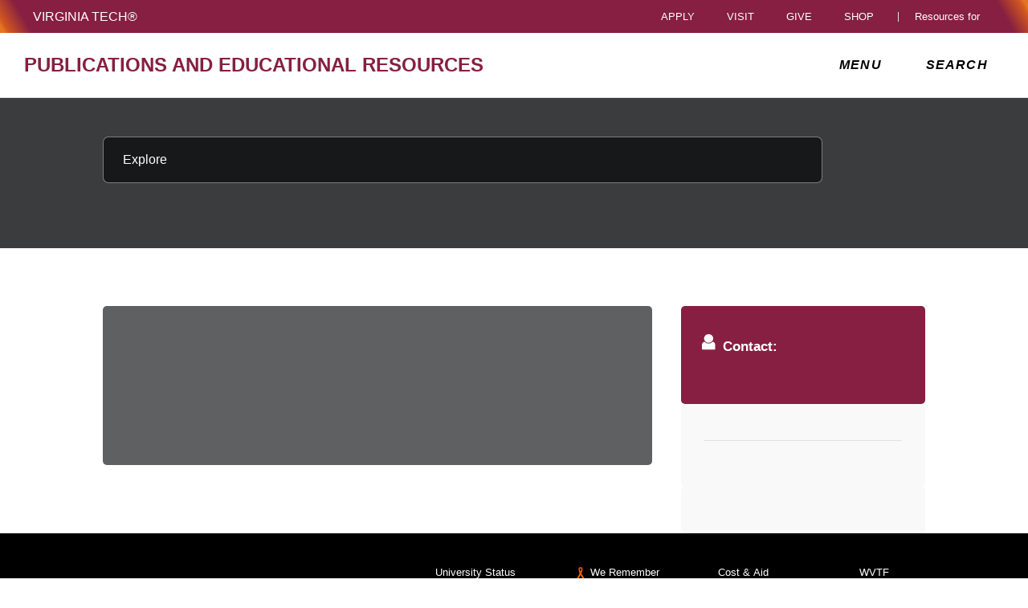

--- FILE ---
content_type: text/html;charset=utf-8
request_url: https://www.pubs.ext.vt.edu/content/pubs_ext_vt_edu/en/author/k/kotcon-james.html
body_size: 12952
content:
<!-- Original Back Up Version -->
<!DOCTYPE html>
<html lang="en">

<head>
    
    
    
    
    <meta http-equiv="content-type" content="text/html; charset=UTF-8"/>
    <meta name="generator" content="Ensemble: https://ensemble.cms.vt.edu/"/>
    <link rel="shortcut icon" href="//assets.cms.vt.edu/favicon/favicon.ico"/>
    
    
    <meta name="pageType" content="bio-page"/>
    <meta name="created" content="2024-01-25T10:36:57Z"/>
    <meta name="pubdate" content="2024-01-25T10:35:15Z"/>
    <meta name="last-modified" content="2024-01-25T10:35:15Z"/>
    
    <meta property="og:url" content="https://pubs.ext.vt.edu/content/pubs_ext_vt_edu/en/author/k/kotcon-james.html"/>
    <meta property="og:type" content="article"/>
    <meta property="og:title" content="James B. Kotcon"/>
    <meta name="twitter:url" content="https://pubs.ext.vt.edu/content/pubs_ext_vt_edu/en/author/k/kotcon-james.html"/>
    <meta name="twitter:title" content="James B. Kotcon"/>
    <meta name="twitter:card" content="summary"/>
    <meta property="thumbnail" content=""/>
<!--
<PageMap>
 <DataObject type="document">
  <Attribute name="title">James B. Kotcon</Attribute>
  <Attribute name="description"></Attribute>
  <Attribute name="keywords"></Attribute>
  <Attribute name="pageType">bio-page</Attribute>
 </DataObject>
 <DataObject type="thumbnail"><Attribute name="src" value=""></Attribute></DataObject>
</PageMap> 
-->

<meta name="viewport" content="width=device-width, initial-scale=1.0"/>
<meta http-equiv="X-UA-Compatible" content="IE=edge"/>
<meta name="format-detection" content="telephone=no"/>
<meta name="facebook-domain-verification" content="o361an7jijh586jgybynmv8u73lpyr"/>
<script src="https://www.assets.cms.vt.edu/jquery/archives/jquery-3.cms.min.js"></script>

<script src="https://www.assets.cms.vt.edu/js/popper/archives/1.16.1/popper.min.js"></script>

<script src="https://www.assets.cms.vt.edu/bootstrap/archives/4.5.latest/js/bootstrap.min.js"></script>

<script defer src="https://www.assets.cms.vt.edu/font-awesome/archives-pro/5.latest/js/all.min.js"></script>

<!-- bootstrap responsive tabs -->
<script src="https://www.assets.cms.vt.edu/bootstrap/bootstrap-responsive-tabs/js/responsive-tabs.js"></script>


    
<link rel="stylesheet" href="/etc/clientlibs/vtlibs/main.lc-hash-lc.css" type="text/css">
<script src="/etc/clientlibs/vtlibs/main.lc-hash-lc.js"></script>


<link href="/etc/designs/vt-designs/vt-one.css" rel="stylesheet" type="text/css"/>
<link type="text/css" rel="stylesheet" href="/global_assets/templates/one/css/root.min.css"/>



<!-- Google Tag Manager -->

<script>(function(w,d,s,l,i){w[l]=w[l]||[];w[l].push({'gtm.start':
new Date().getTime(),event:'gtm.js'});var f=d.getElementsByTagName(s)[0],
j=d.createElement(s),dl=l!='dataLayer'?'&l='+l:'';j.async=true;j.src=
'//www.googletagmanager.com/gtm.js?id='+i+dl;f.parentNode.insertBefore(j,f);
})(window,document,'script','dataLayer','GTM-5WGXXM2');</script>

<script>(function(w,d,s,l,i){w[l]=w[l]||[];w[l].push({'gtm.start':
      new Date().getTime(),event:'gtm.js'});var f=d.getElementsByTagName(s)[0],
      j=d.createElement(s),dl=l!='dataLayer'?'&l='+l:'';j.async=true;j.src=
      'https://www.googletagmanager.com/gtm.js?id='+i+dl;f.parentNode.insertBefore(j,f);
      })(window,document,'script','dataLayer','GTM-P6F85Q5');</script>
<!-- End Google Tag Manager -->

  <link type="text/css" href="/local_assets/www.ext.vt.edu/pubs/modifyGlobalTemplate.css" rel="stylesheet"/>
  <script type="text/javascript" src="/local_assets/www.ext.vt.edu/pubs/modifyGlobalJS.js"></script>
<title>James B. Kotcon  | VCE Publications | Virginia Tech</title>
    

</head>

<body id="vt_theme_one" class="vt-bio rightcol bio-page">
    <!-- Google Tag Manager (noscript) -->

<noscript><iframe src="https://www.googletagmanager.com/ns.html?id=GTM-5WGXXM2" height="0" width="0" style="display:none;visibility:hidden"></iframe></noscript>

<noscript><iframe src="https://www.googletagmanager.com/ns.html?id=GTM-P6F85Q5" height="0" width="0" style="display:none;visibility:hidden"></iframe></noscript>
<!-- End Google Tag Manager (noscript) -->
    




<header class="header">
	<nav aria-label="Skip Links">
		<ul class="vt-skip-nav">
			<li class="vt-skip-navItem"><a class="vt-skip-navLink" href="#vt_main">Skip to main content</a></li>
			<li class="vt-skip-navItem"><a class="vt-skip-navLink" href="#vt_search_box" onclick="searchToggle();">Skip to search</a>
			</li>
		</ul>
	</nav>
	<div class="vt-wordMark">
		<a class="vt-wordMark-link" href="https://www.vt.edu"><img alt="" class="vt-wordMark-logo-image" src="https://www.assets.cms.vt.edu/images/whiteVTonTransparent.svg" focusable="false" aria-hidden="true"/><span class="vt-wordMark-text">Virginia Tech&reg;<span class="sr-only">
					home</span></span></a>
	</div>
	<div class="row vt-one-preHeader">
		<div class="vt-universal-access">
			<button onclick="accessToggle()" class="vt-access-toggle" aria-labelledby="vt_universal_access_label">
				<img alt="" src="https://www.assets.cms.vt.edu/images/accessibility_icon_white.svg" class="vt-access-toggle-icon vt-transparent-bg" focusable="false" aria-hidden="true"/>
				<span class="sr-only">Universal Access Toggle</span>
			</button>
			<div role="tooltip" id="vt_universal_access_label" class="vt-universal-access-label">Universal Access</div>
			<div role="dialog" id="vt_access_dialog" aria-labelledby="vt_access_dialog_label" aria-describedby="vt_access_dialog_label" aria-modal="true" class="vt-access-dialog-wrapper" aria-hidden="true">
				<div class="vt-access-dialog">
					<button onclick="accessToggle()" class="vt-access-dialog-close" tabindex="-1" aria-label="Close Universal Access dialog">
						<span class="far fa-times" focusable="false" aria-hidden="true"></span>
						<span class="sr-only">Close Universal Access dialog</span>
					</button>
					<span id="vt_access_dialog_label" class="vt-access-dialog-label">Universal Access Options</span>
					<ul class="vt-access-options" role="group">
						<li class="vt-access-item"><a href="https://www.vt.edu/accessibility/barrier.html" onclick="accessToggle()" class="vt-access-item-link" tabindex="-1"><img src="https://www.assets.cms.vt.edu/images/vt-accessibility_report-barrier.svg" alt="" class="vt-access-item-linkImage vt-transparent-bg" focusable="false" aria-hidden="true"/><span class="vt-access-item-linkText">Report a
									barrier</span></a>
						</li>
						<li class="vt-access-item"><a href="https://www.vt.edu/accessibility.html" onclick="accessToggle()" class="vt-access-item-link" tabindex="-1"><img src="https://www.assets.cms.vt.edu/images/vt-accessibility_accessibility-portal.svg" alt="" class="vt-access-item-linkImage vt-transparent-bg" focusable="false" aria-hidden="true"/><span class="vt-access-item-linkText">Accessibility
									portal</span></a></li>
						<li class="vt-access-item vt-access-slider">
							<button id="vt_ua_pauseallvids" onclick="pauseAllVids();" class="vt-access-item-slider" tabindex="-1" aria-pressed="false">
								<img src="https://www.assets.cms.vt.edu/images/toggle_slider_off-01.svg" alt="" class="vt-access-item-sliderImage vt-transparent-bg vt-toggle-off" focusable="false" aria-hidden="true"/>
								<img src="https://www.assets.cms.vt.edu/images/toggle_slider_on-01.svg" alt="" class="vt-access-item-sliderImage vt-transparent-bg vt-toggle-on d-none" focusable="false" aria-hidden="true"/>
								<span class="vt-access-item-slider-text">Pause all background videos</span>
								<!-- <span class="vt-access-item-slider-text vt-toggle-on d-none">Disable pause all background videos</span> -->
								<!-- <img src="https://www.assets.cms.vt.edu/images/vt-accessibility_pauseVids.svg" alt="" class="vt-access-item-linkImage vt-transparent-bg" focusable="false" aria-hidden="true" />
						<span class="vt-access-item-linkText">Pause all background videos</span> -->
							</button>
						</li>
						<li class="vt-access-item vt-access-slider">
							<button id="vt_ua_underlineLinks" onclick="linkUnderlineToggle();" class="vt-access-item-slider" tabindex="-1" aria-pressed="false">
								<img src="https://www.assets.cms.vt.edu/images/toggle_slider_off-01.svg" alt="" class="vt-access-item-sliderImage vt-transparent-bg vt-toggle-off" focusable="false" aria-hidden="true"/>
								<img src="https://www.assets.cms.vt.edu/images/toggle_slider_on-01.svg" alt="" class="vt-access-item-sliderImage vt-transparent-bg vt-toggle-on d-none" focusable="false" aria-hidden="true"/>
								<span class="vt-access-item-slider-text">Underline all links</span>
								<!-- <span class="vt-access-item-slider-text vt-toggle-on d-none">Disable underline all links</span> -->
								<!-- <img src="https://www.assets.cms.vt.edu/images/vt-accessibility_underline.svg" alt="" class="vt-access-item-linkImage vt-transparent-bg" focusable="false" aria-hidden="true" />
						<span class="vt-access-item-linkText">Turn link underline <span class="vt-underline-on">On</span><span class="vt-underline-off">Off</span></span> -->
							</button>
						</li>

					</ul>
				</div> <!-- end vt-access-dialog -->
			</div> <!-- end vt_access_dialog -->
		</div> <!-- end vt-universal-access -->

		<nav class="vt-actions-header" aria-label="Actions and Audiences">
			<div class="vt-common-wrapper" aria-label="Actions" role="group">
				<ul id="vt_common">
					<li class="vt-common-item"><a class="vt-common-link" href="https://www.vt.edu/apply.html">Apply</a>
					</li>
					<li class="vt-common-item"><a class="vt-common-link" href="https://www.vt.edu/visit.html">Visit</a>
					</li>
					<li class="vt-common-item"><a class="vt-common-link" href="https://give.vt.edu">Give</a></li>

					<li class="vt-common-item">
						<div class="vt-shop-wrapper">
							<button id="vt_header_shop_toggle" class="vt-shop-toggle" aria-haspopup="true" aria-controls="vt_header_shop_options" aria-expanded="false">
								<span class="vt-shop-toggle-text">Shop</span>
								<span class="far fa-chevron-down" aria-hidden="true" focusable="false" role="presentation"></span>
							</button>
							<ul id="vt_header_shop_options" class="vt-shop-options closed" aria-labelledby="vt_header_shop_toggle" aria-hidden="true" role="menu">
								<li class="vt-shop-item" role="presentation"><a role="menuitem" class="vt-shop-item-link" tabindex="-1" href="https://shop.hokiesports.com/va-tech-hokies/hokie-gear/t-91478717+c-2389279856+z-8-2624068228?_s=bm-vt_edu_top_nav&amp;utm_source=vt_edu&amp;utm_medium=referral"><span class="vt-shop-title">Hokie Sports Shop</span><br/><span class="vt-shop-description">Apparel, clothing, gear and
											merchandise</span></a></li>
								<li class="vt-shop-item" role="presentation"><a role="menuitem" class="vt-shop-item-link" tabindex="-1" href="https://www.bkstr.com/virginiatechstore/home?cm_mmc=EduSite-_-PullDown-_-2130"><span class="vt-shop-title">Hokie Shop</span><br/><span class="vt-shop-description">University Bookstore,
											merchandise and gifts</span></a></li>
								<li class="vt-shop-item" role="presentation"><a role="menuitem" class="vt-shop-item-link" tabindex="-1" href="https://hokiegear.com"><span class="vt-shop-title">Hokie Gear</span><br/><span class="vt-shop-description">Everything you need to know about Hokie gear</span></a></li><li class="vt-shop-item" role="presentation"><a role="menuitem" class="vt-shop-item-link" tabindex="-1" href="https://www.vt.edu/plates"><span class="vt-shop-title">Hokie
											License Plates</span><br/><span class="vt-shop-description">Part of every Virginia Tech plate purchase
											funds
											scholarships</span></a></li>
							</ul>
						</div>
					</li>


				</ul>
			</div>
			<div id="vt_header_resources_for" class="vt-resources-for-wrapper" aria-label="Audiences" role="group">
				<button id="vt_header_resources_toggle" class="vt-resources-toggle" aria-haspopup="true" aria-controls="vt_header_resources_options" aria-expanded="false">
					<span class="vt-resources-toggle-text">Resources for</span>
					<span class="far fa-chevron-down" aria-hidden="true" focusable="false" role="presentation"></span>
				</button>
				<ul id="vt_header_resources_options" class="vt-resources-options closed" aria-labelledby="vt_header_resources_toggle" aria-hidden="true" role="menu">
					<li class="vt-resources-item" role="presentation"><a role="menuitem" tabindex="-1" class="vt-resources-item-link" href="https://www.vt.edu/admissions.html">Future Students</a>
					</li>
					<li class="vt-resources-item" role="presentation"><a role="menuitem" tabindex="-1" class="vt-resources-item-link" href="https://www.vt.edu/resources/current-students.html">Current
							Students</a></li>
					<li class="vt-resources-item" role="presentation"><a role="menuitem" tabindex="-1" class="vt-resources-item-link" href="https://www.vt.edu/resources/parents-and-families.html">Parents and Families</a></li>
					<li class="vt-resources-item" role="presentation"><a role="menuitem" tabindex="-1" class="vt-resources-item-link" href="https://www.vt.edu/resources/faculty-and-staff.html">Faculty and Staff</a></li>
					<li class="vt-resources-item" role="presentation"><a role="menuitem" tabindex="-1" class="vt-resources-item-link" href="https://alumni.vt.edu">Alumni</a></li>
					<li class="vt-resources-item" role="presentation"><a role="menuitem" tabindex="-1" class="vt-resources-item-link" href="https://www.vt.edu/link.html">Industry and Partners</a>
					</li>
				</ul>
			</div>
		</nav> <!-- end vt-actions-header -->
	</div> <!-- end vt-one-preHeader -->

	<div class="row vt-one-headerRow">
		<div class="col header-col">
			<div id="vt_logo" class="vt-logo">
				<a href="/" class="vt-logo-link">

					<span class="vt-logo-text">Publications and Educational Resources</span>

				</a>
			</div>

			<nav class="col" id="vt_nav" aria-label="Site Menu">
				<div class="linkWrapper">
					<button class="vt-nav-toggle" aria-controls="vt_offcanvas_nav" aria-expanded="false" onclick="javascript:navToggle();">
						<span class="vt-nav-toggleLabel">Menu</span>
						<span class="far fa-bars menu-open" aria-hidden="true" focusable="false" role="presentation"></span>
						<span class="far fa-times menu-close d-none" aria-hidden="true" focusable="false" role="presentation"></span>
					</button>
				</div>
				<div id="vt_offcanvas_nav" role="group" aria-label="Main Menu Drawer" aria-hidden="true" tabindex="-1">
					
					
						<ol id="vt_parent_org" class="vt-parent-org" aria-label="Parent Organization and Current Site">
							<li class="vt-currentSiteTitle">
								<a class="vt-currentSiteTitle-link" href="/" tabindex="-1">VCE Publications</a>
							</li>
						</ol>
					
					
<!-- Draws the top navigation for media-building-->



    <ul id="vt_main_nav" aria-label="Pages in Site">

  <li class="nav-item"><div class="link-wrapper"><a href="https://pubs.ext.vt.edu/expert_reviewed_icon.html" tabindex="-1">expert_reviewed_icon</a></div></li> <li class="nav-item"><div class="link-wrapper"><a href="https://pubs.ext.vt.edu/agriculture-nav-redirect.html" tabindex="-1">Agriculture</a></div></li> <li class="nav-item"><div class="link-wrapper"><a href="https://pubs.ext.vt.edu/community-leadership-nav-redirect.html" tabindex="-1">Community &amp; Leadership</a></div></li> <li class="nav-item"><div class="link-wrapper"><a href="https://pubs.ext.vt.edu/natural-resources-nav-redirect.html" tabindex="-1">Natural Resources</a></div></li> <li class="nav-item"><div class="link-wrapper"><a href="https://pubs.ext.vt.edu/family-nav-redirect.html" tabindex="-1">Family</a></div></li> <li class="nav-item"><div class="link-wrapper"><a href="https://pubs.ext.vt.edu/food-health-nav-redirect.html" tabindex="-1">Food &amp; Health</a></div></li> <li class="nav-item"><div class="link-wrapper"><a href="https://pubs.ext.vt.edu/lawn-garden-nav-redirect.html" tabindex="-1">Lawn &amp; Garden</a></div></li> <li class="nav-item"><div class="link-wrapper"><a href="https://pubs.ext.vt.edu/4h-nav-redirect.html" tabindex="-1">4-H / Youth</a></div></li> <li class="nav-item"><div class="link-wrapper"><a href="https://pubs.ext.vt.edu/new-and-revised.html" tabindex="-1">New and revised</a></div></li> <li class="nav-item"><div class="link-wrapper"><a href="https://pubs.ext.vt.edu/sitemap.html" tabindex="-1">sitemap</a></div></li> 
  </ul>
    <div class="vt-common-wrapper" aria-label="Actions" role="group">
      <ul class="vt-actions-nav">
        <li class="vt-common-item"><a class="vt-common-link" href="https://vt.edu/apply.html">Apply</a></li>
        <li class="vt-common-item"><a class="vt-common-link" href="https://vt.edu/visit.html">Visit</a></li>
        <li class="vt-common-item"><a class="vt-common-link" href="https://give.vt.edu">Give</a></li>

        <li class="vt-shop-wrapper d-md-none">
          <div class="vt-nav-shop-wrapper">
            <button id="vt_nav_shop_toggle" class="vt-shop-toggle fold-icon" aria-controls="vt_nav_shop_options" aria-expanded="false">
              <span class="vt-nav-shop-title">Shop</span>
              <span class="far fa-times" focusable="false"></span>
            </button>
            <ul id="vt_nav_shop_options" class="vt-shop-options open" aria-labelledby="vt_header_shop_toggle" aria-hidden="true" role="menu">
								<li class="vt-shop-item" role="presentation"><a role="menuitem" class="vt-shop-item-link" tabindex="-1" href="https://shop.hokiesports.com/va-tech-hokies/hokie-gear/t-91478717+c-2389279856+z-8-2624068228?_s=bm-vt_edu_top_nav&amp;utm_source=vt_edu&amp;utm_medium=referral"><span class="vt-shop-title">Hokie Sports Shop</span><br><span class="vt-shop-description">Apparel, clothing, gear and
											merchandise</span></a></li>
								<li class="vt-shop-item" role="presentation"><a role="menuitem" class="vt-shop-item-link" tabindex="-1" href="https://www.bkstr.com/virginiatechstore/home?cm_mmc=EduSite-_-PullDown-_-2130"><span class="vt-shop-title">Hokie Shop</span><br><span class="vt-shop-description">University Bookstore,
											merchandise and gifts</span></a></li>
								<li class="vt-shop-item" role="presentation"><a role="menuitem" class="vt-shop-item-link" tabindex="-1" href="https://hokiegear.com"><span class="vt-shop-title">Hokie Gear</span><br><span class="vt-shop-description">Everything you need to know about Hokie gear</span></a></li><li class="vt-shop-item" role="presentation"><a role="menuitem" class="vt-shop-item-link" tabindex="-1" href="https://www.vt.edu/plates"><span class="vt-shop-title">Hokie
											License Plates</span><br><span class="vt-shop-description">Part of every Virginia Tech plate purchase
											funds
											scholarships</span></a></li>
							</ul>
          </div>
        </li>

      </ul>
    </div>
    <div class="vt-resources-for-wrapper d-md-none">
      <div class="vt-nav-resources-wrapper" aria-label="Audiences" role="group">
        <div class="vt-resources-link-wrapper">
          <button id="vt_nav_resources_toggle" class="fold-icon vt-resources-toggle" aria-controls="vt_nav_resources_options" aria-expanded="true">
            <span class="vt-nav-resources-title">Resources for</span>
            <span class="far fa-times" focusable="false"></span>
          </button>
        </div>
        <ul id="vt_nav_resources_options" class="vt-resources-options open" aria-labelledby="vt_nav_resources_toggle" role="menu">
          <li class="vt-resources-item" role="presentation"><a role="menuitem" tabindex="-1" class="vt-resources-item-link" href="https://vt.edu/admissions.html">Future Students</a></li>
          <li class="vt-resources-item" role="presentation"><a role="menuitem" tabindex="-1" class="vt-resources-item-link" href="https://vt.edu/resources/current-students.html">Current Students</a></li>
          <li class="vt-resources-item" role="presentation"><a role="menuitem" tabindex="-1" class="vt-resources-item-link" href="https://vt.edu/resources/parents-and-families.html">Parents and Families</a></li>
          <li class="vt-resources-item" role="presentation"><a role="menuitem" tabindex="-1" class="vt-resources-item-link" href="https://vt.edu/resources/faculty-and-staff.html">Faculty and Staff</a></li>
          <li class="vt-resources-item" role="presentation"><a role="menuitem" tabindex="-1" class="vt-resources-item-link" href="https://alumni.vt.edu">Alumni</a></li>
          <li class="vt-resources-item" role="presentation"><a role="menuitem" tabindex="-1" class="vt-resources-item-link" href="https://vt.edu/resources/industry-and-partners.html">Industry and Partners</a></li>
        </ul>
      </div>
    </div>


				</div>
			</nav><!-- end vt_nav -->

			<div class="col" id="vt_header_search" role="search">
				<div class="linkWrapper">
					<button class="vt-search-toggle" aria-controls="vt_search_drawer" onclick="javascript:searchToggle();" aria-label="enter search terms">
						<span class="vt-search-toggleLabel">Search</span>
						<span class="far fa-search search-open" aria-hidden="true" focusable="false" role="presentation"></span>
						<span class="far fa-times search-close d-none" aria-hidden="true" focusable="false" role="presentation"></span>
					</button>
				</div>
				<!-- GOOGLE JSON SEARCH
				** These elements are placed based on design concepts Apr 26, 2023.
				** Current designs use a two-column results page layout.
				** Form and options span the screen, everything else to a column -->
				<script src="https://www.assets.cms.vt.edu/js/x509/x509.js"></script>
				<div class="vt-search-wrapper" id="vt_search_drawer" data-searchpageid="013920026716507297540:qhox9qpzx60" data-name="siteURL" data-value="pubs.ext.vt.edu" aria-label="Search Drawer" role="group">

					<!-- Live region -->
					<div role="status" class="vt-status-announce sr-only" id="vt_status_announce"></div>

					<form class="vt-header-search-form vt-one vt-header-search-form-tools" id="vt_header_search_form" accept-charset="utf-8">
						<label id="vtx_header_query_label" class="sr-only">Search query</label>
						<input id="vt_search_box" class="vt-header-search-q" autocomplete="off" type="text" size="10" name="q" title="search" aria-label="search" dir="ltr" spellcheck="false" aria-labelledby="vtx_header_query_label"/>
						<div class="" id="gs_st50" dir="ltr">
							<a class="" href="javascript:void(0)" title="Clear search box" role="button" style="display: none;"><span class="" id="gs_cb50" aria-hidden="true">×</span></a>
						</div>
						<button class="vt-header-search-button" id="vt_header_search_button" type="submit" name="vt-header-search-btn" title="Submit search" aria-label="Submit search">
							<span class="vt-search-submit-btn-text">search</span>
							<svg class="vt-search-submit-btn-img vt-arrow-right" data-name="Arrow right" xmlns="http://www.w3.org/2000/svg" viewBox="0 0 9.71777 9.67128" aria-hidden="true" focusable="false" role="presentation">
								<path fill="currentColor" data-name="right" d="M9.22016,5.31671a.712.712,0,0,0,.0061-1.0069l-.0061-.0061-3.895-3.839a.72054.72054,0,0,0-1.017,1.021l2.27,2.278c.186.187.124.339-.142.339H.98116a.722.722,0,0,0,0,1.443h5.454c.265,0,.329.152.142.339l-2.269,2.279a.72019.72019,0,0,0,1.017,1.02Z">
								</path>
							</svg>
							<svg class="vt-search-submit-btn-img vt-magnify" viewBox="0 0 15.474 16" aria-hidden="true" focusable="false" role="presentation" xmlns="http://www.w3.org/2000/svg">
								<path id="search-icon" fill="currentColor" d="M14.521,16a.932.932,0,0,1-.675-.289l-3.558-3.678a6.29,6.29,0,0,1-8.4-.645A6.747,6.747,0,0,1,0,6.67,6.743,6.743,0,0,1,1.89,1.954a6.3,6.3,0,0,1,9.124,0,6.889,6.889,0,0,1,.623,8.683l3.558,3.679a1.011,1.011,0,0,1,0,1.4A.928.928,0,0,1,14.521,16ZM6.451,1.971A4.444,4.444,0,0,0,3.238,3.348a4.813,4.813,0,0,0,0,6.645,4.438,4.438,0,0,0,6.426,0,4.817,4.817,0,0,0,0-6.645A4.441,4.441,0,0,0,6.451,1.971Z"/>
							</svg>
						</button>
						<div class="" title="clear results">&nbsp;</div>
						<div class="vt-header-site-search">
							<div class="vt-site-search">
								<!-- inject site search options -->
								<div class="vt-site-search-row">
									<input class="vt-site-search-option vt-option-searchThisSite" type="radio" id="vt_option_searchThisSite" name="siteSearch" value="013920026716507297540:qhox9qpzx60" data-site-search="site:pubs.ext.vt.edu" data-search="013920026716507297540:qhox9qpzx60" data-name="websearch" data-domain="on pubs.ext.vt.edu" checked/>
									<label class="vt-site-search-label" for="vt_option_searchThisSite">
										Search this site <span class="vt-site-search-label-text sr-only"></span>
									</label>
									<span class="vt-search-radio-button"></span>
								</div>
								<div class="vt-site-search-row">
									<input class="vt-site-search-option vt-option-searchAllSites" type="radio" id="vt_option_searchAllSites" name="siteSearch" value="012042020361247179657:wmrvw9b99ug" data-site-search="" data-search="012042020361247179657:wmrvw9b99ug" data-name="websearch" data-domain="on all sites"/>
									<label class="vt-site-search-label" for="vt_option_searchAllSites">
										Search all vt.edu sites <span class="vt-site-search-label-text sr-only"></span>
									</label>
									<span class="vt-search-radio-button"></span>
								</div>
								<div class="vt-site-search-row">
									<input class="vt-site-search-option vt-option-searchPeople" type="radio" id="vt_option_searchPeople" name="siteSearch" value="012042020361247179657:wmrvw9b99ug" data-site-search="" data-search="peoplesearch" data-search-peoplesearch="true" data-name="peoplesearch" data-domain="on all sites"/>
									<label class="vt-site-search-label" for="vt_option_searchPeople">
										People search <span class="vt-site-search-label-text sr-only"></span>
									</label>
									<span class="vt-search-radio-button"></span>
								</div>
							</div>
							<div class="vt-frequent">
								<span class="vt-frequent-label">Frequent Searches:</span>
								<div class="vt-frequent-links"></div>
							</div>
						</div><!-- end vt-header-site-search -->

					</form> <!-- end vt_header_search_form -->

					<div class="vt-header-search-wrapper">
					
						<!-- REFINEMENTS MENU  -->
						<div class="vt-header-refinement-wrapper vt-tabs" id="vt_refinements_menu" hidden>
							<div class="vt-refinement-menu vt-tablist" data-refinement="websearch" data-current-page="1" role="tablist"><!-- inject menu html --></div>
						</div>

						<!-- SEARCH RESULTS -->
						<div class="vt-results-wrapper">
							<div class="vt-results active" id="vt_results">

								<!-- Web search -->
								<div class="vt-websearch vt-results-display active" id="vt_websearch" role="tabpanel" tabindex="-1" aria-labelledby="vt_refine_menu_websearch" data-name="websearch">
									<div class="vt-websearch-label-sort-wrapper vt-search-label-sort-wrapper">
										
										<div class="vt-websearch-label vt-search-results-label" id="vt_websearch_label" tabindex="-1"> 
											<span class="vt-search-result-label-text" role="heading" aria-level="2"> 
												<span class="vt-search-result-label-text-name">Web</span> results for <span class="vt-search-result-query"></span>
												<span class="vt-search-domain-text"></span>
											</span> 
											<span class="vt-search-result-time">
												<span class="vt-search-result-time-page-text"></span>
											</span> 
										</div>
										<!-- inject sort menu -->
										<div class="vt-websearch-sort vt-search-results-sort">
											<select id="websearch_sort" data-name="websearch" data-label="" data-reset="false" aria-label="Sort websearch results" class="vt-sort-results" name="sort">
												<option class="sort-relevance" data-name="relevance" aria-label="sort results by relevance" value="relevance" selected="true">Sort by relevance</option>
												<option class="sort-date" aria-label="sort results by date, newest items first" value="date" data-name="date"> Sort by date</option>
											</select>
										</div>
									</div>
									<ol class="vt-promotion-results vt-results-promotion" data-name="promotion" id="vt_search_promotions"><!-- inject promotion list --></ol>
									<ol class="vt-websearch-results vt-results-list vt-results-websearch" id="vt_refinement_websearch" data-name="websearch"><!-- inject list items --></ol>

									<!-- inject pagination -->
									<div id="vt_websearch_pagination" class="vt-pagination-row vt-websearch-pagination" data-current-page="1">
										<div class="vt-pagination-prev">
											<a class="vt-pagination-link previous">
												<!--insert previous icon -->
												<span class="vt-pagination-text-wrapper"><svg class="svg-inline--fa fa-caret-left fa-w-6" focusable="false" aria-hidden="true" data-prefix="fa" data-icon="caret-left" role="img" xmlns="http://www.w3.org/2000/svg" viewBox="0 0 192 512" data-fa-i2svg=""><path fill="currentColor" d="M192 127.338v257.324c0 17.818-21.543 26.741-34.142 14.142L29.196 270.142c-7.81-7.81-7.81-20.474 0-28.284l128.662-128.662c12.599-12.6 34.142-3.676 34.142 14.142z"></path></svg></span>
											</a>
										</div>
										<div class="vt-pagination-current">
											<ol class="vt-pagination-list vt-pagination-pages">
												<!--insert pagination list items -->
											</ol>
										</div>
										<div class="vt-pagination-label"></div>
										<div class="vt-pagination-next">
											<a class="vt-pagination-link next">
												<!--insert previous icon -->
												<span class="vt-pagination-text-wrapper"><svg class="svg-inline--fa fa-caret-right fa-w-6" focusable="false" aria-hidden="true" data-prefix="fa" data-icon="caret-right" role="img" xmlns="http://www.w3.org/2000/svg" viewBox="0 0 192 512" data-fa-i2svg=""><path fill="currentColor" d="M0 384.662V127.338c0-17.818 21.543-26.741 34.142-14.142l128.662 128.662c7.81 7.81 7.81 20.474 0 28.284L34.142 398.804C21.543 411.404 0 402.48 0 384.662z"></path></svg></span>
											</a>
										</div>
									</div>

									<div class="vt-results-zero"><!-- inject zero results content --></div>
								</div> <!-- end vt-websearch -->

								<!-- News search -->
								<div class="vt-newssearch vt-results-display" id="vt_newssearch" role="tabpanel" tabindex="-1" aria-labelledby="vt_refine_menu_newssearch" data-name="newssearch">
									<div class="vt-newssearch-label-sort-wrapper vt-search-label-sort-wrapper">
										
										<div class="vt-newssearch-label vt-search-results-label" id="vt_newssearch_label" tabindex="-1"> 
											<span class="vt-search-result-label-text" role="heading" aria-level="2"> 
												<span class="vt-search-result-label-text-name">News</span> results for <span class="vt-search-result-query"></span>
												<span class="vt-search-domain-text"></span>
											</span> 
											<span class="vt-search-result-time">
												<span class="vt-search-result-time-page-text"></span>
											</span> 
										</div>
										<!-- inject sort menu -->
										<div class="vt-newssearch-sort vt-search-results-sort">
											<select id="newssearch_sort" data-name="newssearch" data-label="" data-reset="false" aria-label="Sort newssearch results" class="vt-sort-results" name="sort">
												<option class="sort-relevance" data-name="relevance" aria-label="sort results by relevance" value="relevance" selected="true">Sort by relevance</option>
												<option class="sort-date" aria-label="sort results by date, newest items first" value="date" data-name="date"> Sort by date</option>
											</select>
										</div>
									</div>
									<div class="vt-newssearch-options-wrapper vt-search-options-wrapper">
										<button title="Display search filters" class="vt-search-options-toggle" id="vt_header_search_options_toggle" aria-controls="vt_search_options" aria-expanded="false" aria-label="Display search filters">
											<span class="vt-search-flexRow">
												<span class="vt-search-options-toggle-text">Filter search</span>
												<svg class="vt-chevron-down" data-name="Chevron down" xmlns="http://www.w3.org/2000/svg" viewBox="0 0 9.71777 9.67128" aria-hidden="true" focusable="false" role="presentation">
													<defs><style>.b389679c-bad9-44b7-8303-665286dfb9b7 { fill: black; }</style></defs>
													<path id="ef4d9461-afc3-4685-9b1d-1ef8ba5aa693" data-name="arrow-down" class="b389679c-bad9-44b7-8303-665286dfb9b7" d="M4.86984,7.33356l-3.904-3.957a.377.377,0,0,1,0-.529l.4-.4A.365.365,0,0,1,1.882,2.44172l.00584.00584,2.982,3.02,2.96-3a.366.366,0,0,1,.51758-.00442l.00442.00442.4.4a.378.378,0,0,1,0,.53Z"></path>
												</svg>
											</span>
										</button>
										<form class="vt-search-options vt-header-search-options" id="vt_search_options" name="Search options" focusable="false" tabindex="-1" data-reset="false">
											<div class="vt-search-options-flex">
												<fieldset class="vt-search-options-fieldset">
													<legend class="vt-search-options-legend">Categories</legend>
													<div class="vt-search-options-checkbox">
														<input data-name="Academics" class="vt-search-options-input" type="checkbox" id="category_academics" name="categories" value="Academics" tabindex="-1"/>
														<label class="vt-search-options-label" for="category_academics">Academics</label>
														<span class="vt-search-options-span"></span>
													</div>
													<div class="vt-search-options-checkbox">
														<input data-name="Campus Experience" class="vt-search-options-input" type="checkbox" id="category_campus_experience" name="categories" value="Campus*Experience" tabindex="-1"/>
														<label class="vt-search-options-label" for="category_campus_experience">Campus Experience</label>
														<span class="vt-search-options-span"></span>
													</div>
													<div class="vt-search-options-checkbox">
														<input data-name="Culture" class="vt-search-options-input" type="checkbox" id="category_culture" name="categories" value="Culture" tabindex="-1"/>
														<label class="vt-search-options-label" for="category_culture">Culture</label>
														<span class="vt-search-options-span"></span>
													</div>
													<div class="vt-search-options-checkbox">
														<input data-name="Impact" class="vt-search-options-input" type="checkbox" id="category_impact" name="categories" value="Impact" tabindex="-1"/>
														<label class="vt-search-options-label" for="category_impact">Impact</label>
														<span class="vt-search-options-span"></span>
													</div>
													<div class="vt-search-options-checkbox">
														<input data-name="Research" class="vt-search-options-input" type="checkbox" id="category_research" name="categories" value="Research" tabindex="-1"/>
														<label class="vt-search-options-label" for="category_research">Research</label>
														<span class="vt-search-options-span"></span>
													</div>
												</fieldset>
												<fieldset class="vt-search-options-fieldset">
													<legend class="vt-search-options-legend">Story type</legend>
													<div class="vt-search-options-checkbox">
														<input data-name="Feature" class="vt-search-options-input" type="checkbox" id="storytype_feature" name="type" value="feature" tabindex="-1" data-filter="more:p:document-pagetype:article-page more:p:document-keywords:Feature"/>
														<label class="vt-search-options-label" for="storytype_feature">Feature</label>
														<span class="vt-search-options-span"></span>
													</div>
													<div class="vt-search-options-checkbox">
														<input data-name="Notice" class="vt-search-options-input" type="checkbox" id="storytype_notice" name="type" value="notice" tabindex="-1" data-filter="more:p:document-pagetype:article-page,general-page inurl:/notices/"/>
														<label class="vt-search-options-label" for="storytype_notice">Notice</label>
														<span class="vt-search-options-span"></span>
													</div>
													<div class="vt-search-options-checkbox">
														<input data-name="Article Story" class="vt-search-options-input" type="checkbox" id="storytype_story" name="type" value="article-page" tabindex="-1" data-filter="more:p:document-pagetype:article-page"/>
														<label class="vt-search-options-label" for="storytype_story">Story</label>
														<span class="vt-search-options-span"></span>
													</div>
													<div class="vt-search-options-checkbox"><input data-name="Video" class="vt-search-options-input" type="checkbox" id="storytype_video" name="type" value="video-page" tabindex="-1" data-filter="more:p:document-pagetype:video-page"/>
														<label class="vt-search-options-label" for="storytype_video">Video</label>
														<span class="vt-search-options-span"></span>
													</div>
												</fieldset>
												<div class="vt-search-options-submit-row">
													<button title="Apply filters" class="vt-search-options-submit" role="button" tabindex="-1" focusable="false" aria-hidden="true" aria-label="Apply filters">Apply filters</button>
													<button title="Clear filters" class="vt-search-options-clear" role="button" tabindex="-1" type="reset" focusable="false" aria-hidden="true" aria-label="Clear filters">Clear filters</button>
												</div>
											</div>
										</form>
									</div>
									<ol class="vt-newssearch-results vt-results-list vt-results-newssearch" id="vt_refinement_newssearch" data-name="newssearch"><!-- inject list items --></ol>
									
									<!-- inject pagination -->
									<div id="vt_newssearch_pagination" class="vt-pagination-row vt-newssearch-pagination" data-current-page="1">
										<div class="vt-pagination-prev">
											<a class="vt-pagination-link previous">
												<!--insert previous icon -->
												<span class="vt-pagination-text-wrapper"><svg class="svg-inline--fa fa-caret-left fa-w-6" focusable="false" aria-hidden="true" data-prefix="fa" data-icon="caret-left" role="img" xmlns="http://www.w3.org/2000/svg" viewBox="0 0 192 512" data-fa-i2svg=""><path fill="currentColor" d="M192 127.338v257.324c0 17.818-21.543 26.741-34.142 14.142L29.196 270.142c-7.81-7.81-7.81-20.474 0-28.284l128.662-128.662c12.599-12.6 34.142-3.676 34.142 14.142z"></path></svg></span>
											</a>
										</div>
										<div class="vt-pagination-current">
											<ol class="vt-pagination-list vt-pagination-pages">
												<!--insert pagination list items -->
											</ol>
										</div>
										<div class="vt-pagination-label"></div>
										<div class="vt-pagination-next">
											<a class="vt-pagination-link next">
												<!--insert previous icon -->
												<span class="vt-pagination-text-wrapper"><svg class="svg-inline--fa fa-caret-right fa-w-6" focusable="false" aria-hidden="true" data-prefix="fa" data-icon="caret-right" role="img" xmlns="http://www.w3.org/2000/svg" viewBox="0 0 192 512" data-fa-i2svg=""><path fill="currentColor" d="M0 384.662V127.338c0-17.818 21.543-26.741 34.142-14.142l128.662 128.662c7.81 7.81 7.81 20.474 0 28.284L34.142 398.804C21.543 411.404 0 402.48 0 384.662z"></path></svg></span>
											</a>
										</div>
									</div>
	
									<div class="vt-results-zero"><!-- inject zero results content --></div>
								</div> <!-- end vt-newssearch -->

								<!-- Video search -->
								<div class="vt-videosearch vt-results-display" id="vt_videosearch" role="tabpanel" tabindex="-1" aria-labelledby="vt_refine_menu_videosearch" data-name="videosearch">
									<div class="vt-videosearch-label-sort-wrapper vt-search-label-sort-wrapper">
										
										<div class="vt-videosearch-label vt-search-results-label" id="vt_videosearch_label" tabindex="-1"> 
											<span class="vt-search-result-label-text" role="heading" aria-level="2">
												<span class="vt-search-result-label-text-name">Video</span> results for <span class="vt-search-result-query"></span>
												<span class="vt-search-domain-text"></span>
											</span> 
											<span class="vt-search-result-time">
												<span class="vt-search-result-time-page-text"></span>
											</span> 
										</div>
										<!-- inject sort menu -->
										<div class="vt-videosearch-sort vt-search-results-sort">
											<select id="videosearch_sort" data-name="videosearch" data-label="" data-reset="false" aria-label="Sort videosearch results" class="vt-sort-results" name="sort">
												<option class="sort-relevance" data-name="relevance" aria-label="sort results by relevance" value="relevance" selected="true">Sort by relevance</option>
												<option class="sort-date" aria-label="sort results by date, newest items first" value="date" data-name="date"> Sort by date</option>
											</select>
										</div>
									</div>
									<ol class="vt-videosearch-results vt-results-list vt-results-videosearch" id="vt_refinement_videosearch" data-name="videosearch"><!-- inject list items --></ol>
									
									<!-- inject pagination -->
									<div id="vt_videosearch_pagination" class="vt-pagination-row vt-videosearch-pagination" data-current-page="1">
										<div class="vt-pagination-prev">
											<a class="vt-pagination-link previous">
												<!--insert previous icon -->
												<span class="vt-pagination-text-wrapper"><svg class="svg-inline--fa fa-caret-left fa-w-6" focusable="false" aria-hidden="true" data-prefix="fa" data-icon="caret-left" role="img" xmlns="http://www.w3.org/2000/svg" viewBox="0 0 192 512" data-fa-i2svg=""><path fill="currentColor" d="M192 127.338v257.324c0 17.818-21.543 26.741-34.142 14.142L29.196 270.142c-7.81-7.81-7.81-20.474 0-28.284l128.662-128.662c12.599-12.6 34.142-3.676 34.142 14.142z"></path></svg></span>
											</a>
										</div>
										<div class="vt-pagination-current">
											<ol class="vt-pagination-list vt-pagination-pages">
												<!--insert pagination list items -->
											</ol>
										</div>
										<div class="vt-pagination-label"></div>
										<div class="vt-pagination-next">
											<a class="vt-pagination-link next">
												<!--insert previous icon -->
												<span class="vt-pagination-text-wrapper"><svg class="svg-inline--fa fa-caret-right fa-w-6" focusable="false" aria-hidden="true" data-prefix="fa" data-icon="caret-right" role="img" xmlns="http://www.w3.org/2000/svg" viewBox="0 0 192 512" data-fa-i2svg=""><path fill="currentColor" d="M0 384.662V127.338c0-17.818 21.543-26.741 34.142-14.142l128.662 128.662c7.81 7.81 7.81 20.474 0 28.284L34.142 398.804C21.543 411.404 0 402.48 0 384.662z"></path></svg></span>
											</a>
										</div>
									</div>

									<div class="vt-results-zero"><!-- inject zero results content --></div>
								</div> <!-- end vt-videosearch -->

								<!-- People search -->
								<div class="vt-peoplesearch vt-results-display" id="vt_peoplesearch" role="tabpanel" tabindex="-1" aria-labelledby="vt_refine_menu_peoplesearch" data-name="peoplesearch">
									<div class="vt-peoplesearch-label-sort-wrapper vt-search-label-sort-wrapper">
										
										<div class="vt-peoplesearch-label vt-search-results-label" id="vt_peoplesearch_label" tabindex="-1"> 
											<span class="vt-search-result-label-text" role="heading" aria-level="2">
												<span class="vt-search-result-label-text-name">People</span> results for <span class="vt-search-result-query"></span>
												<span class="vt-search-domain-text"></span>
											</span> 
											<span class="vt-search-result-time">
												<span class="vt-search-result-time-page-text"></span>
											</span> 
										</div>
										<!-- No sort menu for people search -->
									</div>
									<ol class="vt-peoplesearch-results vt-results-list vt-results-peoplesearch" id="vt_refinement_peoplesearch" data-name="peoplesearch"><!-- inject list items --></ol>
									
									<!-- inject pagination -->
									<div id="vt_peoplesearch_pagination" class="vt-pagination-row vt-peoplesearch-pagination" data-current-page="1">
										<div class="vt-pagination-prev">
											<a class="vt-pagination-link previous">
												<!--insert previous icon -->
												<span class="vt-pagination-text-wrapper"><svg class="svg-inline--fa fa-caret-left fa-w-6" focusable="false" aria-hidden="true" data-prefix="fa" data-icon="caret-left" role="img" xmlns="http://www.w3.org/2000/svg" viewBox="0 0 192 512" data-fa-i2svg=""><path fill="currentColor" d="M192 127.338v257.324c0 17.818-21.543 26.741-34.142 14.142L29.196 270.142c-7.81-7.81-7.81-20.474 0-28.284l128.662-128.662c12.599-12.6 34.142-3.676 34.142 14.142z"></path></svg></span>
											</a>
										</div>
										<div class="vt-pagination-current">
											<ol class="vt-pagination-list vt-pagination-pages">
												<!--insert pagination list items -->
											</ol>
										</div>
										<div class="vt-pagination-label"></div>
										<div class="vt-pagination-next">
											<a class="vt-pagination-link next">
												<!--insert previous icon -->
												<span class="vt-pagination-text-wrapper"><svg class="svg-inline--fa fa-caret-right fa-w-6" focusable="false" aria-hidden="true" data-prefix="fa" data-icon="caret-right" role="img" xmlns="http://www.w3.org/2000/svg" viewBox="0 0 192 512" data-fa-i2svg=""><path fill="currentColor" d="M0 384.662V127.338c0-17.818 21.543-26.741 34.142-14.142l128.662 128.662c7.81 7.81 7.81 20.474 0 28.284L34.142 398.804C21.543 411.404 0 402.48 0 384.662z"></path></svg></span>
											</a>
										</div>
									</div>

									<div class="vt-results-zero"><!-- inject zero results content --></div>
								</div> <!-- end vt-peoplesearch -->

							</div> <!-- end vt-results -->

							<!-- WIDGETS -->
							<aside class="vt-widget-wrapper active" id="vt_widget_results">

								<div name="peoplesearch" class="vt-widget-peoplesearch vt-results-widget active" id="vt_widget_peoplesearch">
									<h2 class="vt-widget-heading">People Results</h2>
									<div class="vt-widget-content">
										<ol class="vt-peoplesearch-results vt-results-list vt-results-peoplesearch" id="vt_peoplesearch_widget"><!-- inject list items --></ol>
										<div class="vt-see-more">
											<a class="vt-see-more-link" href="#vt_peoplesearch" data-name="peoplesearch" title="See more people results" alt="See more people search results" aria-labelledby="vt_peoplesearch_label">See more</a>
										</div>
										<div class="vt-results-zero"><!-- inject zero results content --></div>
									</div>
								</div> <!-- end vt-widget-people -->

								<div name="newssearch" class="vt-widget-newssearch vt-results-widget active" id="vt_widget_newssearch">
									<h2 class="vt-widget-heading">VT News Results</h2>
									<div class="vt-widget-content">
										<ol class="vt-newssearch-results vt-results-list vt-results-news" id="vt_newssearch_widget"><!-- inject list items --></ol>
										<div class="vt-see-more">
											<a class="vt-see-more-link" href="#vt_newssearch" data-name="newssearch" title="See more news results" alt="See more VT News search results" aria-labelledby="vt_newssearch_label">See more</a>
										</div>
										<div class="vt-results-zero"><!-- inject zero results content --></div>
									</div>
								</div> <!-- end vt-widget-news -->

							</aside> <!-- end vt-widget-wrapper -->

						</div> <!-- end vt-results-wrapper -->
					</div> <!-- vt-header-search-wrapper -->

					<!-- INITIAL DISPLAY (BLANK) -->
					<div class="vt-header-search-blank active" id="vt_header_search_blank">
						<div class="vt-static-search-content">

							<div class="static-search-wrapper"></div>

						</div>
					</div> <!-- end vt-header-search-blank -->

				</div> <!-- end vt-search-wrapper -->

			</div> <!-- end vt_header_search -->
		</div>
	</div> <!-- end vt-one-headerRow -->

</header> <!-- end header -->




<nav aria-label="Page Context" class="vt-page-path row">
	<div class="gateway">
<ol id="vt_navtrail" class="long_title vt-breadcrumbs">

        <li class="vt-breadcrumbs-item"><a class="vt-breadcrumbs-link" href="https://pubs.ext.vt.edu/" tabindex="-1">VCE Publications<span class="breadcrumb-slash" aria-hidden="true"> / </span></a></li>
        <li class="vt-breadcrumbs-item"><a class="vt-breadcrumbs-link" href="https://pubs.ext.vt.edu/author.html" tabindex="-1">author<span class="breadcrumb-slash" aria-hidden="true"> / </span></a></li>
        <li class="vt-breadcrumbs-item"><a class="vt-breadcrumbs-link" href="https://pubs.ext.vt.edu/author/k.html" tabindex="-1">k<span class="breadcrumb-slash" aria-hidden="true"> / </span></a></li>
        <li class="vt-breadcrumbs-item"><a class="vt-breadcrumbs-link" href="https://pubs.ext.vt.edu/author/k/kotcon-james.html" tabindex="-1">James B. Kotcon<span class="breadcrumb-slash" aria-hidden="true"> / </span></a></li></ol>
</div>
	<div aria-label="Current section of site" class="vt-subnav" id="vt_subnav">
    <div>
        <div class="vt-subnav-droplist-active">
            <button class="vt-subnav-droplist-control" id="vt_subnav_control" aria-label="Explore this section" aria-controls="vt_sub_pages" aria-expanded="false">
                <span id="vt_current_page" class="vt-subnav-page-title">Explore</span>
                <span class="vt-subnav-symbol-height-adjuster">
                    <span class="vt-subnav-symbol-container">
                        <span class="far fa-times vt-subnav-droplist-toggle-symbol" focusable="false"></span>
                    </span>
                </span>
            </button>
        </div>
        



<ul class="vt-subnav-droplist" aria-labelledby="vt_subnav_control" id="vt_sub_pages" role="group">

            
            
            
            
            
            
            
            
            
            
            <li class="vt-subnav-droplist-item " >
                        <a href="https://pubs.ext.vt.edu/author/k.html">
                            
                            k
                        </a>
                        
                        
                            <ul class="vt-subnav-children">
                        
                        
                        
                        
                        
                        
                        
                        
                        
                        
                        
                        
                        
                        
                        
                        
                        
                        
                        
                        
                        
                        
                        
                        
                        
                        
                        
                        
                        
                        
                        
                        
                        
                        
                        
                        
                        
                        
                        
                        
                        
                        
                        
                        
                        
                        
                        
                        
                        
                        
                        
                        
                        
                        
                        
                        
                        
                        
                        
                                    <li class="vt-subnav-droplist-item active">
                                        <a href="https://pubs.ext.vt.edu/author/k/kotcon-james.html" class="vt-subnav-droplist-item">
                        
                                            <span class="sr-only">Current page: </span>
                        
                                            James B. Kotcon
                                        </a>
                                    </li>
                        
                        
                        
                        
                        
                        
                        
                        
                        
                        
                        
                        
                        
                        
                        
                        
                        
                        
                        
                        
                        
                        
                        
                            </ul>
                        

                    </li>
            
            
            
            
            
            
            
            
            
            
            
            
            
            
            </ul>

    </div>
</div>

</nav>


    
	
	<main id="vt_main" class="container-fluid rightcol">
		
		<div class="bio-content">
			<div class="vt-page-info">
				<div class="vt-bio-info">
					
					
				</div>
			</div>
			
			<div id="vt_one_content_area" class="vt-one-content-area">
				
				<div id="vt_with_rb">

					<!-- Grid code from V3 Goes here -->

					<div class="vt-bio-row">
						<div id="vt_body_col" class="vt-body-col col-lg-8">
							<!-- Place Info Card Here -->
							<div class="vt-bio-info">
								
								
							</div>
							<section id="vt_right_col" class="vt-right-col col-lg-12" data-nosnippet="true" aria-label="Related Content">
								<!-- Place Right Col Content Here -->
								<div class="vt-bio-contactInfo">
									<div class="vt-bio-contactInfoContent">
										<div class="vt-bio-image vt-transparent-bg"> 
</div>
										<div class="vt-bio-contactDetails">
											
											<div class="vt-bio-phoneEmailWrapper">
												<img src="data:image/svg+xml,%3Csvg id='Group_2570' data-name='Group 2570' xmlns='http://www.w3.org/2000/svg' width='16.33' height='20.414' viewBox='0 0 16.33 20.414'%3E%3Cpath id='Path_6' data-name='Path 6' d='M-35.856-12.642a5.62,5.62,0,0,0-5.613,5.613,5.62,5.62,0,0,0,5.613,5.613,5.624,5.624,0,0,0,5.618-5.613A5.624,5.624,0,0,0-35.856-12.642Zm-5.063,9.879a4.335,4.335,0,0,0-3.1,4.154v5.4a.985.985,0,0,0,.935.98h14.461a.984.984,0,0,0,.933-.98v-5.4a4.339,4.339,0,0,0-3.1-4.154A6.631,6.631,0,0,1-35.856-.395,6.619,6.619,0,0,1-40.919-2.763Z' transform='translate(44.018 12.642)' fill='%23ffffff'/%3E%3C/svg%3E%0A" alt="icon"/>
												<p class="vt-bio-contact-head">Contact:</p>
												
												
												
											</div>
										</div>
									</div> <!-- end vt-bio-contactInfoContent -->
								</div> <!-- end bio-contactInfo -->
								<!-- Need conditionals for links
								<div class="vt-bio-rightCol-links" data-sly-test="">
										<div class="vt-links">
											<div class="vt-links-body" data-sly-resource="bio-links"></div>
										</div>
									</div>
								</div>
								-->
								
								<div class="vt-nav-briefs"><div class="section"><div class="new"></div>
</div><div class="iparys_inherited"><div class="nav-briefs iparsys parsys"><div class="text parbase section">
<div class="vt-text  " id="text_1104525304_-724858706" data-emptytext="Text"><hr />

</div></div>
</div>
</div>
</div>
								<div class="vt-rightcol-content">
</div>
							</section>
							<div class="bio-body">
								<div class="vt-bodycol-content">
</div>
							</div>
						</div>
					</div>
				</div>
			</div>
		</div>
	</main>

    
    <footer role="contentinfo">
      <div class="row" data-nosnippet="true">
        <div class="footer-content col">

          <div class="vt-footer-inPage-items"><div class="section"><div class="new"></div>
</div><div class="iparys_inherited"><div class="footer-briefs iparsys parsys"><div class="text parbase section">
<div class="vt-text  footer-links" id="text_-60107530" data-emptytext="Text"><ul>
<li><a href="http://www.vt.edu/">Virginia Tech</a></li>
<li><a href="http://www.vsu.edu/">Virginia State University</a></li>
<li><a href="http://www.cals.vt.edu/">College of Agriculture and Life Sciences</a></li>
<li><a href="http://cnre.vt.edu/">College of Natural Resources and Environment</a></li>
</ul>
</div></div>
<div class="text parbase section">
<div class="vt-text  footer-links" id="text_1129138668_1254633842" data-emptytext="Text"><ul>
<li><a href="http://www.vetmed.vt.edu/">Virginia/Maryland Regional College of Veterinary Medicine</a></li>
<li><a href="http://www.vaes.vt.edu/">Virginia Agricultural Experiment Station</a></li>
</ul>
</div></div>
<div class="text parbase section">
<div class="vt-text  footer-links" id="text_1376735338_-432019191" data-emptytext="Text"><ul>
<li><a href="http://www.ext.vt.edu/about/privacy.html">Privacy</a></li>
<li><a href="https://ext.vt.edu/about/accessibility.html" target="_blank">Equal Opportunity/Accessibility</a></li>
</ul>
</div></div>
<div class="reference parbase section"><div class="cq-dd-paragraph  " id="reference_-1457117918"><div class="text parbase">
<div class="vt-text  " id="text_984371121" data-emptytext="Text"><p>Virginia Cooperative Extension is a partnership of Virginia Tech, Virginia State University, the U.S. Department of Agriculture (USDA), and local governments.  USDA and USDA-funded programs are prohibited from discriminating based on race, color, national origin, religion, sex, disability, age, marital status, family/parental status, income derived from a public assistance program, political beliefs, or retaliating for prior civil rights activity (not all bases apply to all programs). Remedies and complaint filing deadlines vary by program or incident.  Discrimination <a href="https://www.usda.gov/about-usda/general-information/staff-offices/office-assistant-secretary-civil-rights/how-file-program-discrimination-complaint" target="_blank">complaints may be filed</a> with the USDA. For inquiries regarding university non-discrimination policies, contact the Office for Civil Rights Compliance and Prevention Education at 540-231-2010 or Virginia Tech, 220 Gilbert Street, Suite 5200, Blacksburg, VA 24061. Program information may be made available in alternative languages and/or communication formats. </p>
</div></div>
</div>
</div>
<div class="vtanalytics parbase section">


<div id="vtanalytics_-420409697" class="vt-analytics ">
<div class="vt-analytics">

<script type="text/javascript">
  var _gaq = _gaq || [];
  _gaq.push(['_setAccount', 'UA-6538217-2']);
  _gaq.push(['_trackPageview']);
  (function() {
    var ga = document.createElement('script'); ga.type = 'text/javascript'; ga.async = true;
    ga.src = ('https:' == document.location.protocol ? 'https://ssl' : 'http://www') + '.google-analytics.com/ga.js';
    var s = document.getElementsByTagName('script')[0]; s.parentNode.insertBefore(ga, s);
  })();
</script>


</div>
</div>
</div>
<div class="rawhtml parbase section">

<div id="rawhtml_-1552753814" class="vt-rawhtml ">

  
  <script type="text/javascript" src="/content/dam/ext_vt_edu/new-theme-files/scripts/pubs-inner-script.js"></script>
</div></div>
<div class="rawhtml parbase section">

<div id="rawhtml_435525654_-1870187618" class="vt-rawhtml ">

  
  <style>

/* Scope everything to Text components you mark with .ext-table */
.ext-table {
  /* keep inherited typography/colors */
}

/* Each immediate child <div> of your Text component becomes the scroller */
.ext-table>div {
  position: relative;
  max-width: 100%;
  overflow-x: auto;
  -webkit-overflow-scrolling: touch;
  /* smooth iOS momentum */
  border-radius: 6px;
  margin: 0 0 1rem 0;
  /* space between multiple tables */
}

/* Optional subtle scroll hint */
/* .ext-table>div::after {
  content: "Scroll →";
  position: sticky;
  right: 0;
  bottom: 0;
  font-size: 12px;
  padding: 4px 8px;
  background: linear-gradient(90deg, transparent, rgba(0, 0, 0, 0.05));
} */

/* Table basics */
.ext-table table.table {
  width: 100%;
  border-collapse: collapse;
  /* background: #fff; */
}

.ext-table table.table caption {
  text-align: left;
  margin: 0 0 .5rem 0;
  font-weight: 600;
}

.ext-table table.table th,
.ext-table table.table td {
  padding: .5rem .75rem;
  border: 1px solid #e5e5e5;
  vertical-align: top;
  text-align: left;
}

.ext-table table.table thead th {
  /* background: #f6f7f8; */
}

/* Right-align numeric-ish columns (Jobs, Labor Income, Value Added, Output, Taxes, Totals)
     Adjust if your column order changes. */
.ext-table table.table thead th:nth-child(n+3),
.ext-table table.table tbody td:nth-child(n+3) {
  text-align: right;
  white-space: nowrap;
  font-variant-numeric: tabular-nums;
}

/* Sticky first column for readability on wider screens */
@media (min-width: 600px) {

  .ext-table table.table th:first-child,
  .ext-table table.table td:first-child {
    position: sticky;
    left: 0;
    color: white !important;
    background: var(--dark-gray) !important;
    z-index: 1;
  }

  .ext-table table.table td:first-child p {
    color: white;
  }

  .ext-table table.table thead th:first-child {
    z-index: 2;
  }
}

/* If AEM injects stacked header labels (vt-table-headerTitle),
     they can remain as-is; this just keeps them subtle. */
/* .ext-table .vt-table-headerTitle[aria-hidden="true"] {
  font-size: .85em;
  color: #6b7280;
} */

</style>
</div></div>
</div>
</div>
</div>

         </div>
      </div>
      <div class="row" data-nosnippet="true">
        <div class="col">
          <!-- begin default footer content -->


<div class="vt-footer-row">

  <div class="vt-footer-info">
  	<div class="vt-embed-map">
			<img class="vt-map-image" src="https://www.assets.cms.vt.edu/images/vt-campuses.svg" longdesc="https://www.vt.edu/maps.html#locations" alt="Map of Virginia with pins showing locations of Virginia Tech campuses. See All Locations link which follows provides details"/>
  </div>
		<div class="vt-footer-infoWrapper">
			<div class="vt-footer-logoWrapper">
				<img class="vt-footer-logo" src="https://www.assets.cms.vt.edu/images/logo-white-black.svg" alt="Virginia Tech logo"/>
			</div>
			<div class="vt-footer-info-linkWrapper">
				<p class="vt-footer-directions"><a class="footer-info-link" href="https://www.vt.edu/maps/directions.html">Get Directions&nbsp;&nbsp;<span class="fal fa-arrow-right" aria-hidden="true" focusable="false"></span></a></p>
				<p class="vt-footer-locations"><a class="footer-info-link" href="https://www.vt.edu/maps.html#locations">See All Locations&nbsp;&nbsp;<span class="fal fa-arrow-right" aria-hidden="true" focusable="false"></span></a></p>
        <p class="vt-footer-contact"><a class="footer-info-link" href="https://www.vt.edu/contacts.html">Contact Virginia Tech&nbsp;&nbsp;<span class="fal fa-arrow-right" aria-hidden="true" focusable="false"></span></a></p>
			</div>
    </div>
  </div>

  <div class="vt-footer-rowSpacer"></div>

  <div class="vt-footer-links">
    <ul class="vt-footer-linksCol">
      <li><a class="vt-footer-link" href="https://www.vt.edu/status.html">University Status</a></li>
      <li><a class="vt-footer-link" href="https://www.vt.edu/principles-of-community.html">Principles of Community</a></li>
      <li><a class="vt-footer-link" href="https://www.vt.edu/privacy.html">Privacy Statement</a></li>
      <li><a class="vt-footer-link" href="https://www.vt.edu/acceptable-use.html">Acceptable Use</a></li>
      <li><a class="vt-footer-link vt-remember" href="https://www.weremember.vt.edu/" aria-label="We Remember">We Remember</a></li>
      <li><a class="vt-footer-link" href="https://lib.vt.edu">University Libraries</a></li>
      <li><a class="vt-footer-link" href="https://www.vt.edu/accessibility.html">Accessibility</a></li>
      <li><a class="vt-footer-link" href="https://aie.vt.edu/analytics-and-ai/public-disclosure-requirements/student-consumer-information.html">Consumer Information</a></li>
      <li><a class="vt-footer-link" href="https://www.vt.edu/admissions/cost-and-aid.html">Cost & Aid</a></li>
      <li><a class="vt-footer-link" href="https://safe.vt.edu">SAFE at VT</a></li>
      <li><a class="vt-footer-link" href="https://policies.vt.edu">Policies</a></li>
      <li><a class="vt-footer-link" href="https://www.vt.edu/equal-opportunity.html">Equal Opportunity</a></li>
      <li><a class="vt-footer-link" href="https://www.wvtf.org">WVTF</a></li>
      <li><a class="vt-footer-link" href="https://www.bkstr.com/virginiatechstore/home">University Bookstore</a></li>
      <li><a class="vt-footer-link" href="https://jobs.vt.edu">Jobs at Virginia Tech</a></li>
    </ul>
  </div>
</div>

<div class="vt-footer-row vt-footer-bottom">
  <div id="vt_footer_copyright">
    <p class="vt-copyright">&copy;&nbsp;2026 Virginia Polytechnic Institute and State University. All rights reserved.</p>
  </div>

	<ul class="vt-social-follow-icons" id="vt_footer_social">

		<li><a class="vt-social-follow-link vt-follow-instagram-link" href="https://instagram.com/virginia.tech/" aria-label="instagram" title="instagram" target="_blank"><span class="sr-only">Instagram</span></a></li>
		<li><a class="vt-social-follow-link vt-follow-facebook-link" href="https://facebook.com/virginiatech/" aria-label="facebook" title="facebook" target="_blank"><span class="sr-only">Facebook</span></a></li>
		<li><a class="vt-social-follow-link vt-follow-linkedin-link" href="https://www.linkedin.com/school/virginia-tech/" aria-label="linkedin" title="linkedin" target="_blank"><span class="sr-only">Linked-In</span></a></li>
		<li><a class="vt-social-follow-link vt-follow-threads-link" href="https://www.threads.net/@virginia.tech/" aria-label="threads" title="threads" target="_blank"><span class="sr-only">Threads</span></a></li>
		<li><a class="vt-social-follow-link vt-follow-youtube-link" href="https://www.youtube.com/user/VirginiaTech/" aria-label="youtube" title="youtube" target="_blank"><span class="sr-only">Youtube</span></a></li>
    <li><a class="vt-social-follow-link vt-follow-x-link" href="https://x.com/virginia_tech/" aria-label="x" title="x" target="_blank"><span class="sr-only">X</span></a></li>
    <li><a class="vt-social-follow-link vt-follow-bluesky-link" href="https://bsky.app/profile/virginiatech.bsky.social" aria-label="Blue Sky" title="Blue Sky" target="_blank"><span class="sr-only">Blue Sky</span></a></li>

	</ul>

</div>

<script src="/global_assets/templates/one/js/root.min.js"></script>
<script type="text/javascript" src="/local_assets/www.ext.vt.edu/pubs/modifyGlobalJS_body.js"></script>


<!-- end default footer content -->

        </div>
      </div>
      <script type="text/javascript" src="/local_assets/www.ext.vt.edu/pubs/modifyGlobalJS_body.js"></script>
    </footer>
    

</body>
</html>



--- FILE ---
content_type: text/css
request_url: https://www.pubs.ext.vt.edu/local_assets/www.ext.vt.edu/pubs/mainbody.css
body_size: 2030
content:
/* Extension Publications - Main Body styles */

body .secondary-content-container {
	border: 1px solid #3C5B6F;
	margin-bottom: 30px;
	background-image: linear-gradient(to right, transparent 74%, #edeada 1px);
	padding-right: 10px;
}

body.vt-general .gateway,
body.vt-bio .gateway
{
	display: none;
}

body.vt-general.rightcol .content > .container > div.row:last-child,
body.vt-resource.rightcol .content > .container > div.row:last-child {
	background-image: linear-gradient(to right, transparent 74%, #edeada 1px);
	border-top: 1px solid #333333;
	padding-top: 10px;
}

body.norightcol .content > .container > div.row:last-child {
	border-top: 1px solid #333333;
	padding-top: 10px;
}

body.vt-bio.rightcol .content > .container > div.row:last-child {
	background-image: linear-gradient(to right, transparent 74%, #edeada 1px);
	padding-top: 10px;
}

body.vt-resource.rightcol .content > .container > div.row div.page-title h2 {
	margin-top: 0;
}

#vt_with_rb #vt_body_col {
	width: 66%;
	margin-right: 0;
	padding-right: 0;
}

#vt_no_rb #vt_body_col {
	width: 100%;
}

h1 {
	font-weight: 500;
}

h2 {
	color: #660000;
	font-weight: 500;
}

h3,
div.vt_feed_content h2 {
	color: #3C5B6F;
	font-size: 1.5em;
	font-weight: bold;
}

h4 {
	font-size: 1.4em;
	color: #516F43;
	font-weight: bold;
}

h5 {
	font-size: 1.3em;
	font-weight: 500;
	color: #8C5206;
}

h6 {
	font-size: 1.3em;
	font-weight: 500;
	color: #404039;
}

div#vt_footer_wrapper div.footer-links ul li {
	margin-bottom: -20px;
}

#vt_body_col div.vt_img_right {
	margin-left: 20px;
}

#vt_body_col div.vt_img_right img {
	margin: 0;
}

#vt_body_col div.vt_img_left {
	margin-right: 20px;
}

.parbase.vtmulticolumn .parbase:last-child {
	margin-bottom: 0;
}

.adaptiveimage figure,
.vt-article .vt-image figure,
.vt-list-columns figure {
	background: transparent;
}

.vt_img_right .vt-image-caption {
	margin: 0;
}

/* Biography Page */
div#bio_top {
	border-bottom: 1px solid #999999;
}

ul#vt_contact_list {
	padding-left: 0;
	border-bottom: 1px solid #999999;
}

/* Tabs Styles*/
#vt_body_col .vtTab > ul li {
	border: 1px solid #cccccc;
	background: #EDEADA;
	font-size: 1em;
	padding: 5px;
	margin-top: 2px;
	margin-left: 3px;
}

#vt_body_col .vtTab > ul li a,
#vt_body_col .vtTab > ul li a:hover,
#vt_body_col .vtTab > ul li a:visited {
	background: transparent;
	text-decoration: none;
	font-weight: bold;
	padding: 5px;
	border: none;
}

#vt_body_col .vtTab > ul li:hover {
	background: #333333;
}

#vt_body_col .vtTab > ul li:hover a,
#vt_body_col .vtTab > ul li:hover a:hover,
#vt_body_col .vtTab > ul li:hover a:visited {
	color: #ffffff;
}

#vt_body_col .vtTab > ul li.active {
	background: #3C5B6F;
}

#vt_body_col .vtTab > ul li.active a,
#vt_body_col .vtTab > ul li.active a:hover,
#vt_body_col .vtTab > ul li.active a:visited {
	color: #ffffff;
}

#vt_body_col .vtTab > div.tab-content {
	border: 2px solid #999999;
	margin-left: 3px;
	margin-top: 2px;
	padding: 10px;
	background-color: #ffffff;
}

#vt_body_col .vtTab > div.tab-content > .active {
	padding: 0 10px;
}

/* Accordian Styles */
#vt_body_col div.vtAccordion div.panel-heading {
	padding: 0;
	border-top: 1px solid #999999;
}

#vt_body_col div.vtAccordion div.panel-heading:first-child {
	border-top: 1px solid #dddddd;
}

#vt_body_col div.vtAccordion div.panel-heading h4 {
	margin-bottom: 0;
}

#vt_body_col div.vtAccordion div.panel-heading h4 a,
#vt_body_col div.vtAccordion div.panel-heading h4 a:visited {
	padding: 10px 15px;
	display: block;
	background: #EDEADA;
}

#vt_body_col div.vtAccordion div.panel-heading h4 a:hover {
	text-decoration: none;
	background: #3C5B6F;
	color: #ffffff;
	vertical-align: top;
}

#vt_body_col .panel-group div.vtAccordion .panel-collapse {
	border: 2px solid #999999;
	border-bottom: 1px solid #999999;
	border-top: 0;
}

#vt_body_col .panel-group div.vtAccordion .panel-collapse:last-child {
	border-bottom: 2px solid #999999;
}

#vt_body_col .panel-group div.vtAccordion .panel-collapse .panel-body {
	background-color: #ffffff;
}

#vt_body_col .tab-content>.active {
	overflow: hidden;
}

.vtAccordion p,
.vtAccordion li,
.vtAccordion a {
	font-size: 18px;
}

/* Font Awesome Social Media Icon Colors */
i.fa {
	font-size: 1.5em;
	color: #333333;
	padding: 0 1px;
	vertical-align: top;
}

i.fa-facebook,
i.fa-facebook-official,
i.fa-facebook-square {
	color: #3b5998;
}

i.fa-twitter,
i.fa-twitter-square {
	color: #50a7e2;
}

i.fa-instagram {
	color: #5a7da3;
}

i.fa-pinterest,
i.fa-pinterest-square {
	color: #c51f2c;
}

i.fa-youtube,
i.fa-youtube-play,
i.fa-youtube-square {
	color: #cd201f;
}

i.fa-google-plus,
i.fa-google-plus-circle,
i.fa-google-plus-official,
i.fa-google-plus-square {
	color: #d34836;
}

i.fa-linkedin,
i.fa-linkedin-square {
	color: #296399;
}

i.fa-flickr {
	color: #f60088;
}

i.fa-tumblr,
i.va-tumblr-square {
	color: #384f6d;
}

i.fa-vine {
	color: #32b687;
}

i.fa-reddit,
i.fa-reddit-alien,
i.fa-reddit-square {
	color: #FF5700;
}

i.fa-vimeo,
i.fa-vimeo-square {
	color: #1ab7ea;
}

i.fa-wikipedia-w {
	color: #000000;
}

i.fa-wordpress {
	color: #21759b;
}

/* Google Search Results */
input#vt_search_box_comp {
	width: 300px;
    border: 1px solid #333333;
    height: 30px;
    padding: 5px;
}

button.vt-go-button {
	background-color: #3C5B6F;
    border: 1px solid #333333;
    color: #ffffff;
    margin-left: -3px;
    width: 30px;
    height: 30px;
    vertical-align: top;
}

.gsc-tabHeader {
	font-size: 1.4em;
}

.gsc-control-cse {
	border: 0;
	padding: 0;
}

/* BEGIN List component styles per 2020 update */

.vt-list .item .vt-list-item-title,
.vt-feedreader .vt_feed_items .vt_feed_iTitle {
	border-left: none !important;
	padding-left: 0 !important;
	font-size: 1.33em !important;
	font-weight: 600 !important;
}

/* END List component styles per 2020 update */

/* RSS Feed Color */
.vt-list .vt-list-feed {
	color: #f26522;
}

/* Resource Body styles */
div#vt_resource_identifier h5,
div#vt_resource_authors h5,
div#vt_resource_date h5 {
	display: none;
}

div#vt_resource_authors p,
div#vt_resource_date p {
	font-style: italic;
}

div#vt_resource_authors p,
div#vt_resource_rights p,
div#vt_resource_publisher p {
	font-size: 1em;
}

div#vt_resource_rights div.parbase.section.text,
div#vt_resource_rights div.reference.parbase.section {
	margin-bottom: 0;
}

/* Resource Tag Page Styles */
div#vt-search-resource div.gateway {
	display: none;
}

div#vt-search-resource div.container > div.row {
	border-top: 0;
}

#vt_body_col table#resourceTable li {
	font-size: 14px;
}

table#resourceTable th#res-header-date,
table#resourceTable th#res-header-identifier{
	width: 7em;
}

table#resourceTable span.vt-res-availableAs-title {
	display: none;
}

table#resourceTable ul.resourceAvailableAsList {
	padding-left: 0;
}

#sortTable p.sortInfo {
	font-size: 1em;
}

/* Remove top heading for first header tag within a column */
div.general-body div.vt-multicolumn div.vt-text > h2:first-child,
div.general-body div.vt-multicolumn div.vt-text > h3:first-child,
div.general-body div.vt-multicolumn div.vt-text > h4:first-child,
div.general-body div.vt-multicolumn div.vt-text > h5:first-child,
div.general-body div.vt-multicolumn div.vt-text > h6:first-child {
	margin-top: 0;
}

/* Headers in Tables Adjustment */
table h1,
table h2,
table h3,
table h4,
table h5,
table h6 {
	margin-top: 0;
}

table td h1:last-child,
table th h1:last-child,
table td h2:last-child,
table th h2:last-child,
table td h3:last-child,
table th h3:last-child,
table td h4:last-child,
table th h4:last-child,
table td h5:last-child,
table th h5:last-child,
table td h6:last-child,
table th h6:last-child {
	margin-bottom: 0;
}

table h3 {
	font-size: 1.2em;
}


--- FILE ---
content_type: text/css
request_url: https://www.pubs.ext.vt.edu/local_assets/www.ext.vt.edu/pubs/footer.css
body_size: 315
content:
/* Extension Publications - Footer Styles */

div#vt_footer_wrapper {
	background-color: #3C5B6F;
	border-top: 4px solid #660000;
}

div#vt_footer_wrapper ul {
	float: none;
}

div#vt_footer_wrapper hr {
	padding-top: 20px;
	margin-bottom: -20px;
	border-top: 0;
	border-bottom: 1px solid #eeeeee;
}

div#vt_footer_wrapper div.footer-links {
	margin-bottom: -40px;
}

div#vt_footer_wrapper div.footer-links ul {
	padding-left: 0;
	text-align: center;
}

div#vt_footer_wrapper div.footer-links ul li {
	display: inline;
	margin-right: 10px;
	padding-right: 10px;
	border-right: 1px solid #ffffff;
}

div#vt_footer_wrapper div.footer-links ul li a {
	text-decoration: underline;
}

div#vt_footer_wrapper div.footer-links ul li:last-child {
	border: 0;
}

--- FILE ---
content_type: application/javascript
request_url: https://www.pubs.ext.vt.edu/content/dam/ext_vt_edu/new-theme-files/scripts/pubs-inner-script.js
body_size: 9466
content:
if (window.location.href.split(new URL(window.location.href).hostname)[1].length > 1) {

  var appends = [["https://fonts.googleapis.com", "css", { "rel": "preconnect" }], ["https://fonts.gstatic.com", "css", { "rel": "preconnect", "null": "crossorigin" }], ["https://fonts.googleapis.com/css2?family=Epilogue:ital,wght@0,100;0,200;0,300;0,400;0,500;0,600;0,700;0,800;0,900;1,100;1,200;1,300;1,400;1,500;1,600;1,700;1,800;1,900&display=swap", "css", { "rel": "stylesheet" }], ["https://cdnjs.cloudflare.com/ajax/libs/font-awesome/6.1.2/css/all.min.css", "css", { "integrity": "sha512-1sCRPdkRXhBV2PBLUdRb4tMg1w2YPf37qatUFeS7zlBy7jJI8Lf4VHwWfZZfpXtYSLy85pkm9GaYVYMfw5BC1A==", "crossorigin": "anonymous", "referrerpolicy": "no-referrer" }], ["/content/dam/ext_vt_edu/new-theme-files/styles/inner.css", "css"], ["/content/dam/ext_vt_edu/new-theme-files/styles/mobile.css", "css"], ["/content/dam/ext_vt_edu/new-theme-files/styles/pubs-inner-style.css", "css"], ["https://static.addtoany.com/menu/page.js", "js"]];

  var colors = ["#8b1843", "#005065", "#4c748b", "#51ded6", "#ff9f2b", "#072938", "#c64600"];

  var countyName = $(".vt-logo-text").html();

  /**
   * Append all the external scripts and stylesheets to the head
  */

  function appendFile(link, fileType, attributes) {
    if (fileType == "js") {
      var fileRef = document.createElement("script");
      fileRef.setAttribute("type", "text/javascript");
      fileRef.setAttribute("src", link);
      if (attributes) {
        Object.keys(attributes).forEach(function (key) {
          fileRef.setAttribute(key, attributes[key]);
        });
      }
    }
    else if (fileType == "css") {
      var fileRef = document.createElement("link");
      fileRef.setAttribute("type", "text/css");
      fileRef.setAttribute("href", link);
      if (attributes) {
        Object.keys(attributes).forEach(function (key) {
          fileRef.setAttribute(key, attributes[key]);
        });
      }
      if (!fileRef.hasAttribute("rel")) {
        fileRef.setAttribute("rel", "stylesheet");
      }
    }
    document.getElementsByTagName("head")[0].appendChild(fileRef);
  }

  appends.forEach(function (file) {
    appendFile(file[0], file[1], file[2]);
  });


  /**
   * Change favicons
  */

  var favicons = [{ "rel": "apple-touch-icon", "sizes": "152x152", "href": "/apple-touch-icon.png" }, { "rel": "icon", "type": "image/png", "sizes": "32x32", "href": "/favicon-32x32.png" }, { "rel": "icon", "type": "image/png", "sizes": "16x16", "href": "/favicon-16x16.png" }, { "rel": "manifest", "href": "/site.webmanifest" }, { "rel": "mask-icon", "href": "/safari-pinned-tab.svg", "color": "#5bbad5" }];
  var metas = [["msapplication-TileColor", "#da532c"], ["theme-color", "#ffffff"]];

  function appendFavicons() {
    favicons.forEach(function (favicon) {
      var link = document.createElement("link");
      link.rel = favicon["rel"];
      link.href = "/content/dam/ext_vt_edu/new-theme-files/favicons" + favicon["href"];
      document.head.appendChild(link);
    });
  }

  appendFavicons();


  /**
   * Customize the header
  */

  $("header.header").ready(function () {
    "use strict";

    var preHeaderBgColor = "#8b1843";

    var pattern;

    try {

      if (coverSrc) {
        $("header.header").css({ "background": "url(" + coverSrc + ")", "background-size": "cover", "background-position-y": "30%" });

      }
    }
    catch {

      var page = window.location.href.substring(window.location.href.lastIndexOf("/") + 1, window.location.href.length);

      if (page.endsWith(".html")) {
        page = page.split(".html")[0];
      }

      switch (page) {
        case "contact":
          pattern = "knowledge";
          break;
        case "news":
          pattern = "business";
          break;
        case "programs":
          pattern = "plant-ag";
          break;
        case "staff":
          pattern = "leadership";
          break;
        case "search-results":
          pattern = "knowledge";
          break;
        case "get-involved":
          pattern = "community";
          break;
      }

      $("header.header").css({ "background": "url(/content/dam/ext_vt_edu/new-theme-files/patterns/vce-pattern-" + pattern + "-rgb-yellow.png)", "background-size": "cover", "background-position-y": "30%" });

    }

    $("header.header").append("<div id='push-header-swoosh'></div><?xml version='1.0' encoding='utf-8'?><svg version='1.1' id='header-swoosh' xmlns='http://www.w3.org/2000/svg' xmlns:xlink='http://www.w3.org/1999/xlink' x='0px' y='0px' viewBox='0 0 1080 1080' style='enable-background:new 0 0 1080 1080; xml:space='preserve'><style type='text/css'>.st0{fill:transparent;}</style><g><clippath id='swoosh-clip'><path class='st0' d='M1,0c0,218.249,234.5,381.415,538.981,540S1080,892.166,1080,1080H0V0H1z'/></clippath></g><g clip-path='url(#swoosh-clip)'><rect height='100%' width='100%'></rect></g></svg>");

    $(".vt-one-preHeader").css("background", preHeaderBgColor);


    //Top information
    $(".vt-logo-text").empty();

    $(".vt-wordMark, .vt-150-wrapper, #vt_header_resources_for, #vt_nav, #vt_header_search, .vt-logo-image, .vt-logo-divider").remove();

    $(".vt-access-toggle").html("<i class='far fa-universal-access fa-lg'></i><span class='sr-only'>Universal Access Toggle</span>");

    var nav = [["Agriculture", "https://ext.vt.edu/agriculture.html"], ["Community and Leadership", "https://ext.vt.edu/community-leadership.html"], ["Family", "https://ext.vt.edu/family.html"], ["Food and Health", "https://ext.vt.edu/food-health.html"], ["Lawn and Garden", "https://ext.vt.edu/lawn-garden.html"], ["Natural Resources", "https://ext.vt.edu/natural-resources.html"], ["4-H/Youth", "https://ext.vt.edu/4h-youth.html"]];

    $("#vt_common").html('<menu><li><a href="https://ext.vt.edu/employment.html">Jobs</a></li><li><a href="https://ext.vt.edu/volunteer.html">Volunteering</a></li><li><a href="https://ext.vt.edu/internship.html">Internships</a></li><li><a href="https://cals.vt.edu/make-a-gift.html">Giving</a></li><li><a href="https://ext.vt.edu/offices.html">Local offices</a></li><li><a href="https://news.vt.edu/content/news_vt_edu/en/tags.html/news_vt_edu:extension">News</a></li><li><a href="https://ext.vt.edu/about.html">About</a></li><li><a href="https://ext.vt.edu/brand-center.html">Brand Center</a></li></menu><div><span id="search-label">Search...</span><div class="input-field"><input name="search" type="text"></div></div>');

    //https://codepen.io/Tonours/pen/ZGgrdZ
    $("<div id='ext-header'><div id='swoosh-container'><?xml version='1.0' encoding='utf-8'?><svg version='1.1' id='swoosh' xmlns='http://www.w3.org/2000/svg' xmlns:xlink='http://www.w3.org/1999/xlink' x='0px' y='0px' viewBox='0 0 1080 1080' style='enable-background:new 0 0 1080 1080; xml:space='preserve'><style type='text/css'>.st0{fill:transparent;}</style><g><clippath id='swoosh-clip'><path class='st0' d='M1,0c0,218.249,234.5,381.415,538.981,540S1080,892.166,1080,1080H0V0H1z'/></clippath></g><g clip-path='url(#swoosh-clip)'><rect height='100%' width='100%'></rect></g></svg></div><div class='container-fluid'><div class='row'><div class='col-md-3'><div class='row' id='logo-row'><a href='https://ext.vt.edu/'><img src='https://ext.vt.edu/content/dam/ext_vt_edu/images/logos/vce-main-rgb-white.png' id='logo-img-white'><img src='https://ext.vt.edu/content/dam/ext_vt_edu/images/logos/vce-main-rgb.png' alt='Virginia Cooperative Extension logo' id='logo-img-color'/></a><br><a href='https://pubs.ext.vt.edu'><span id='pubs-header-link'>Publications and Educational Resources</span></a></div></div><div id='mobile-button-container' style='display:none'><div class='row'><svg id='mobile-menu-button' xmlns='http://www.w3.org/2000/svg' width='1em' height='1em' viewBox='0 0 24 24'><path fill='currentColor' d='M3 4h18v2H3V4zm6 7h12v2H9v-2zm-6 7h18v2H3v-2z'></path></svg></div><div id='mobile-menu'></div><div id='mobile-menu-overlay'></div></div><div class='col-md-9' id='topics-container'><div class='row' id='topic-links'></div></div></div></div></div></div>").insertAfter(".vt-one-preHeader");

    var topics = [["Agriculture", "https://ext.vt.edu/agriculture.html", "Information, resources, and robust programs that advance the wellbeing of your community."], ["Community and Leadership", "https://ext.vt.edu/community-leadership.html", "Our diverse staff puts knowledge into action to find real solutions. "], ["Family", "https://ext.vt.edu/family.html", "Find events that matter to you."], ["Food and Health", "https://ext.vt.edu/food-health.html", "Help us broaden our impact across the commonwealth"], ["Lawn and Garden", "https://ext.vt.edu/lawn-garden.html", "Let us know how we can help."], ["Natural Resources", "https://ext.vt.edu/natural-resources.html", "Partner with us to advocate for the social, economic, and environmental needs of all Virginians. "], ["4-H/Youth", "https://ext.vt.edu/4h-youth.html", "Let us know how we can help."]];

    var topicsHTML = "";

    for (var topic = 0; topic < topics.length; topic++) {

      var link = "<a href='" + topics[topic][1] + "'>" + topics[topic][0] + "</a>"
      var half = Math.floor(topics.length / 2);
      var last = topics.length - 1

      topicsHTML += link;
    }

    var mobiletopics = '<a href="https://ext.vt.edu/agriculture.html">Agriculture</a><a href="https://ext.vt.edu/community-leadership.html">Community and Leadership</a><a href="https://ext.vt.edu/family.html">Family</a><a href="https://ext.vt.edu/food-health.html">Food and Health</a><a href="https://ext.vt.edu/lawn-garden.html">Lawn and Garden</a><a href="https://ext.vt.edu/natural-resources.html">Natural Resources</a><a href="https://ext.vt.edu/4h-youth.html">4-H/Youth</a><a href="https://ext.vt.edu/employment.html">Jobs</a><a href="https://ext.vt.edu/volunteer.html">Volunteering</a><a href="https://ext.vt.edu/internship.html">Internships</a><a href="https://www.cals.vt.edu/make-a-gift.html">Giving</a><a href="https://ext.vt.edu/offices.html">Local Offices</a><a href="https://news.vt.edu/content/news_vt_edu/en/tags.html/news_vt_edu:extension">News</a><a href="https://ext.vt.edu/about.html">About</a>'

    $("#topic-links").html(topicsHTML);
    $("#mobile-menu").html(mobiletopics);

    //Color shuffle

    switch (preHeaderBgColor) {
      case "var(--maroon)":
        colors = colors.filter(color => color !== "#8b1843");
        break;
      case "var(--dark-green)":
        colors = colors.filter(color => color !== "#005065");
        break;
      case "var(--dark-gray)":
        colors = colors.filter(color => color !== "#4c748b");
        break;
      case "var(--teal)":
        colors = colors.filter(color => color !== "#51ded6");
        break;
      case "var(--yellow)":
        colors = colors.filter(color => color !== "#ff9f2b");
        break;
      case "var(--dark-blue)":
        colors = colors.filter(color => color !== "#072938");
        break;
      case "var(--orange)":
        colors = colors.filter(color => color !== "#c64600");
        break;
    }

    function shuffleColors() {
      for (let i = colors.length - 1; i > 0; i--) {
        const j = Math.floor(Math.random() * i);
        const temp = colors[i];
        colors[i] = colors[j];
        colors[j] = temp;
      }
    }

    var el, left, slideTo, eq, slideTime, currentTopic;

    function findTopicArr(key) {

      if (key !== currentTopic) {

        currentTopic = key;

        topics.forEach(function (topic) {
          if (topic[0] == key) {

            $("#topic-links a:contains(" + key + ")").on("click", function (e) {
              e.preventDefault();
            });

            $("#topic-links a").unbind("mouseenter");

            shuffleColors();
            var color = colors[0];

            el = $("#topic-links a:not(:contains(" + key + "))");
            left = $("#topic-links a:contains(" + key + ")").position().left; //Get the current position of the key
            slideTo = $("#topic-links a:first-of-type").position().left; //Get the position of the first topic so we know where to slide to
            eq = $("#topic-links a:contains(" + key + ")").index(); //Get the index of the key so we can calculate the slide time
            slideTime = .5;

            //Turn this into a class
            $("#topic-links a:not(:contains(" + key + "))").css({ "color": "white", "visibility": "hidden" });

            //Turn this into a class
            $("#topic-links a:contains(" + key + ")").css({ "position": "absolute", "left": left, "z-index": "1", "display": "block", "width": "100%" }).addClass("topic-slide");

            //Add this to a class
            $(".topic-slide").css({ "transition": "left " + slideTime + "s ease, transform .7s ease, font-size .25s ease, font-weight .25s ease, font-family .25s ease" });

            setTimeout(function () {
              $(".topic-slide").css("left", slideTo);
            }, 50);

            var goButton = "<a id='go'>Go <i class='fa fa-arrow-right'></i></a>";
            var closeButton = "<a id='close'><i class='fa fa-times'></i></a>";

            var timeout = slideTime + 100 + (eq * 100);

            //HTML var
            setTimeout(function () {
              $("#topic-links a:contains(" + key + ")").addClass("topic-heading").css({ "font-family": "'Epilogue', sans-serif !important", "transform": "translateY(-66%)" }).append("<div><div style='width:60%;float:left'><span class='topic-subtitle'>" + topic[2] + "</p></div><div id='topic-button' style='width:40%;float:right'>" + closeButton + goButton + "</div></div>");

              $("#go, #close").css("background-color", color);

              function resetBg() {

                $(document).off("click", "#close");

                $("#swoosh-container").css({ "background-size": "100% 0%" });
                $("#swoosh rect").css({ "transform": "translateY(-100%)", "fill": "transparent;" });
                $("#topic-links a").css("color", "unset");

                $("#logo-img-color").fadeTo(625, 1, function () {
                  $(this).css("visibility", "visible");
                });

                //Turn all this into a class
                $("#topic-links a:contains(" + key + ")").css({ "position": "unset", "left": "unset", "z-index": "unset", "display": "unset", "width": "unset", "transform": "unset" }).removeClass("topic-slide topic-heading").html(key);
                $("#topic-links a:not(:contains(" + key + "))").addClass("animate__animated animate__slideInUp").css({ "color": "unset", "visibility": "visible" });

                setTimeout(function () {
                  $("#topic-links a").removeClass("animate__animated animate__slideInUp");
                }, 1000);

                $("#topic-links").one("mousemove", function () {
                  bindMouseEnter();
                });
              }

              $(document).on("click", "#go", function () {
                $("#topic-links a:contains(" + key + ")").unbind("click").click();
                $("#topic-links a:contains(" + key + ")")[0].click();
              });

              $(document).on("click", "#close", function () {
                resetBg();
              });

            }, slideTime);



            //All the fades
            setTimeout(function () {
              $("#swoosh-container").css({ "background-image": "linear-gradient(" + color + ", " + color + ")", "background-size": "100% 100%" });
              $("#swoosh rect").css({ "transform": "translateY(0%)", "fill": color });

              setTimeout(function () {
                $("#logo-img-color").fadeTo(450, 0, function () {
                  $(this).css("visibility", "hidden")
                });
              }, 200);
            }, slideTime);
          }
        });
      }
      else {
        setTimeout(function () {
          currentTopic = undefined;
        }, 1000);
      }
    }

    function bindMouseEnter() {
      $("#topic-links a").on("mouseenter", function () {
        findTopicArr($(this).text());
      });
    }

    //bindMouseEnter();

    var mobileClick = 0;
    $("#mobile-button-container").click(function () {

      $("html").toggleClass("mobile-menu-open");

      if (mobileClick % 2 == 0) {
        $("#mobile-menu-overlay").fadeIn();
        $("#mobile-menu").animate({ right: "0%" });
        $("html").css("position", "absolute").animate({ right: $("#mobile-menu").outerWidth() + "px" });
        $("#mobile-button-container > div.row").html('<svg xmlns="http://www.w3.org/2000/svg" width="24" height="24" viewBox="0 0 24 24"><path fill="currentColor" d="M19 6.41L17.59 5L12 10.59L6.41 5L5 6.41L10.59 12L5 17.59L6.41 19L12 13.41L17.59 19L19 17.59L13.41 12L19 6.41z"/></svg>');
      }
      else {
        $("#mobile-menu-overlay").fadeOut();
        $("#mobile-menu").animate({ right: "-100%" });
        $("html").css("position", "initial").animate({ right: "0px" });
        $("#mobile-button-container > div.row").html('<svg id="mobile-menu-button" xmlns="http://www.w3.org/2000/svg" width="1em" height="1em" viewBox="0 0 24 24"><path fill="currentColor" d="M3 4h18v2H3V4zm6 7h12v2H9v-2zm-6 7h18v2H3v-2z"></path></svg>');
      }
      mobileClick++;
    });

    /**
     * Universal access
    */

    $(".vt-universal-access").appendTo("#vt_common > div");
    $(".vt-universal-access").click(function () {
      $("nav.vt-actions-header").removeAttr("inert");
    });
  });


  /**
   * Sidebar
  */

  $(".vt-rightcol-content").append('<div><a href="https://facebook.com/VirginiaCooperativeExtension" target="_blank"><i class="fab fa-facebook-square fa-4x"></i><a href="https://twitter.com/VaCoopExt" target="_blank"><svg style="height: 4em;margin-top: -2.5em;" xmlns="http://www.w3.org/2000/svg" viewBox="0 0 512 512"><path d="M389.2 48h70.6L305.6 224.2 487 464H345L233.7 318.6 106.5 464H35.8L200.7 275.5 26.8 48H172.4L272.9 180.9 389.2 48zM364.4 421.8h39.1L151.1 88h-42L364.4 421.8z"></path></svg></a><a href="https://instagram.com/virginia_cooperative_extension" target="_blank"><i class="fab fa-instagram fa-4x"></i></a></div>');
  //<a class="a2a_dd" href="https://www.addtoany.com/share"><i class="fas fa-share-square fa-4x"></i></a>


  /**
   * Customize the footer
  */

  $("footer[role='contentinfo']").ready(function () {
    "use strict";

    $(".vt-footer-row").prepend("<div class='vt-footer-rowSpacer'/>").append("<div class='vt-footer-rowSpacer'/>");

    $(".vt-footer-info, .vt-footer-linksCol, .follow-virginia-tech-icons, .vt-footer-links").empty();
    $(".follow-virginia-tech-icons").html("<li id='vt-logo'><a href='https://vt.edu'><img src='https://ext.vt.edu/content/dam/ext_vt_edu/images/logos/vt-white.png' alt='Virginia Tech logo'></a></li><li id='vsu-logo'><a href='https://www.vsu.edu' target='_blank'><img src='https://ext.vt.edu/content/dam/ext_vt_edu/images/logos/vsu-white.png' alt='Virginia State University logo'/></a></li>");


    $(".vt-footer-links").html("<div class='col-md-12'><div><div><h2>Contact Us</h2><p>Virginia Cooperative Extension<br>College of Agriculture and Life Sciences (0908)<br>138 Smyth Hall, Virginia Tech<br>185 Ag Quad Lane<br>Blacksurg, Virginia 24061</p><p>Office Hours:<br>8 a.m. to 5 p.m.</p><p>Publications Office phone number:<br>(540) 231-5863</p><p><a href='https://ext.vt.edu/offices.html' target='_blank'>Find your local VCE office</a></p><p><a href='https://facebook.com/VirginiaCooperativeExtension' target='_blank'><i class='fa-brands fa-facebook-f'></i></a><a href='https://instagram.com/virginia_cooperative_extension' target='_blank'><i class='fa-brands fa-instagram'></i></a><a href='https://twitter.com/VaCoopExt' target='_blank'><svg style='height:18px;fill:white;margin-top:9px' xmlns='http://www.w3.org/2000/svg' viewBox='0 0 512 512'><path d='M389.2 48h70.6L305.6 224.2 487 464H345L233.7 318.6 106.5 464H35.8L200.7 275.5 26.8 48H172.4L272.9 180.9 389.2 48zM364.4 421.8h39.1L151.1 88h-42L364.4 421.8z'></path></svg></a></p></div><div><h2>Explore</h2><ul><li><a href='https://vt.edu' target='_blank'>Virginia Tech</li><li><a href='https://vsu.edu' target='_blank'>Virginia State University</a></li><li><a href='https://cals.vt.edu/' target='_blank'>College of Agriculture and Life Sciences</a></li><li><a href='https://cnre.vt.edu' target='_blank'>College of Natural Resources and Environment</a></li><li><a href='https://vetmed.vt.edu/' target='_blank'>Virginia-Maryland College of Veterinary Medicine</a></li><li><a href='https://vaes.vt.edu' target='_blank'>Virginia Agricultural Experiment Station</a></li></ul></div></div></div>");

    $(".vt-footer-info").html("<h2>We have the commonwealth covered!</h2><p>With 107 local Extension offices, eleven Agricultural Research and Extension Centers, and six 4-H educational centers, we are always within reach. Use the map to locate the office or center in your community.</p><div id='map'></div><div id='mapControlsContainer'><input placeholder='Enter an address...'' style='padding-left:20px;border:1px solid #333;width:100%' id='pac-input' class='pac-target-input' autocomplete='off'><ul><li><div><input class='checkbox' id='extCheckbox' name='extCheckbox' type='checkbox' value='ext' checked='checked'><label for='extCheckbox'>VCE</label></div></li><li><div><input class='checkbox' id='arecCheckbox' name='arecCheckbox' type='checkbox' value='arec' checked='checked'><label for='arecCheckbox'>ARECs</label></div></li><li><div><input class='checkbox' id='4hCheckbox' name='4hCheckbox' type='checkbox' value='4h' checked='checked'><label for='4hCheckbox'>4-H</label></div></li></ul></div><!--<script src='https://maps.googleapis.com/maps/api/js?key=AIzaSyAtWFGTj7ZxlJrtnk9GrX9WCjh0_qZQV6I&amp;libraries=places&amp;callback=initMap'><\/\script>-->");

    var year = new Date().getFullYear();


    console.debug('Yo, I made it, too');


    $("p.vt-copyright").html("<span style='display:block;margin-bottom:15px;'>&copy; " + year + " Virginia Polytechnic Institute and State University.</span><span style='display:block;margin-bottom:15px;'>Virginia Cooperative Extension is a partnership of Virginia Tech, Virginia State University, the U.S. Department of Agriculture (USDA), and local governments.  USDA and USDA-funded programs are prohibited from discriminating based on race, color, national origin, religion, sex, disability, age, marital status, family/parental status, income derived from a public assistance program, political beliefs, or retaliating for prior civil rights activity (not all bases apply to all programs). Remedies and complaint filing deadlines vary by program or incident.  Discrimination <a href=\"https://www.usda.gov/about-usda/general-information/staff-offices/office-assistant-secretary-civil-rights/how-file-program-discrimination-complaint\">complaints may be filed</a> with the USDA. For inquiries regarding university non-discrimination policies, contact the Office for Civil Rights Compliance and Prevention Education at 540-231-2010 or Virginia Tech, 220 Gilbert Street, Suite 5200, Blacksburg, VA 24061. Program information may be made available in alternative languages and/or communication formats.<span id='footer-links'></span>");

    var footerLinks = [["Contact Virginia Tech", "http://www.vt.edu/contacts/index.html"], ["Equal Opportunity/Accessibility", "https://ext.vt.edu/about/accessibility.html"], ["Privacy", "http://www.ext.vt.edu/about/privacy.html"], ["Acceptable Use Policy", "http://www.vt.edu/about/acceptable-use.html"]];

    $("#footer-links").html(footerLinks.map(function (item) {
      return "<span class='footer-link'><a class='vt-common-link' href='" + item[1] + "'>" + item[0] + "</a></span>";
    }));
  });


  $(document).ready(function () {

    /**
     * If the header image/about image is broken, replace it with a random pattern
    */

    var patterns = ["animal-ag", "business", "community", "family", "health", "lawn-garden", "leadership", "knowledge", "natural-res", "nutrition", "plant-ag", "youth"];

    var coverPhoto = document.createElement("img");

    coverPhoto.setAttribute("src", $("header.header").css("background"));
    coverPhoto.addEventListener("error", ({ target }) => {

      var pattern = patterns[Math.floor(Math.random() * patterns.length)];

      $("header.header").css("background", "url(/content/dam/ext_vt_edu/new-theme-files/patterns/vce-pattern-" + pattern + "-rgb-yellow.png");
    });


    /**
     * Search function
    */

    $("input[name=search]").on('keyup', function (e) {
      if (e.key === "Enter" || e.keyCode === 13) {
        var query = $(this).val();
        window.location.href = "https://pubs.ext.vt.edu/search-results.html?q=" + query;
      }
    });
  });

  //For print 
  $("body").prepend("<img src='https://ext.vt.edu/content/dam/ext_vt_edu/images/logos/vce-main-rgb.png' alt='Virginia Cooperative Extension logo' id='print-logo'>");

  //July 1, 2024
  //To fix the issue with the search bar not showing the correct query (caching previous search)
  if (window.location.href.includes("search-results.html")){
    // const url = window.location.href;
    // const regex = /\?q=([^&#]+)/;
    // const match = url.match(regex)[1].replace(/[+]|%20/g," ");

    // $("#vt_search_box_comp").val(match);
    // // 2025-12-01: I'm done trying to resolve this janky mess "Results for: " thing and I'm just ham-fisting it. -Chris
    // $("#vt_main > div > div.vt-page-info.row > p > span.vt-search-term").text(match || "" );
    
    // 2025-12-01 2nd comment: Okay, great... I'm just replacing it.
    const params = new URLSearchParams(window.location.search);
    const match = (params.get("q") || "").trim();
    
    // Update input
    $("#vt_search_box_comp").val(match);
    
    // Update "Results for: ___"
    $("#vt_main > div > div.vt-page-info.row > p > span.vt-search-term").text(match);
  }
  
  //Append share buttons as requested
  // $("#vt_resource_rights").prepend('<span style="font-size:2em;margin-right:1em">Share this</span><a style="border:none !important;" class="a2a_dd" href="https://www.addtoany.com/share#url=https%3A%2F%2Fwww.pubs.ext.vt.edu%2F&amp;title=Publications%20and%20Educational%20Resources%20%7C%20VCE%20Publications%20%7C%20Virginia%20Tech"><svg class="svg-inline--fa fa-share-square fa-w-18 fa-4x" aria-hidden="true" focusable="false" data-prefix="fas" data-icon="share-square" role="img" xmlns="http://www.w3.org/2000/svg" viewBox="0 0 576 512" data-fa-i2svg=""><path fill="currentColor" d="M568.482 177.448L424.479 313.433C409.3 327.768 384 317.14 384 295.985v-71.963c-144.575.97-205.566 35.113-164.775 171.353 4.483 14.973-12.846 26.567-25.006 17.33C155.252 383.105 120 326.488 120 269.339c0-143.937 117.599-172.5 264-173.312V24.012c0-21.174 25.317-31.768 40.479-17.448l144.003 135.988c10.02 9.463 10.028 25.425 0 34.896zM384 379.128V448H64V128h50.916a11.99 11.99 0 0 0 8.648-3.693c14.953-15.568 32.237-27.89 51.014-37.676C185.708 80.83 181.584 64 169.033 64H48C21.49 64 0 85.49 0 112v352c0 26.51 21.49 48 48 48h352c26.51 0 48-21.49 48-48v-88.806c0-8.288-8.197-14.066-16.011-11.302a71.83 71.83 0 0 1-34.189 3.377c-7.27-1.046-13.8 4.514-13.8 11.859z"></path></svg><!-- <i class="fas fa-share-square fa-4x"></i> --></a></div>');
  $("#vt_resource_rights").prepend('<span class="social-share">Share this publication: <a href="#" data-platform="facebook" aria-label="Share on Facebook"><i class="fab fa-facebook"></i></a><a href="#" data-platform="twitter" aria-label="Share on Twitter"><i class="fab fa-twitter"></i></a><a href="#" data-platform="linkedin" aria-label="Share on LinkedIn"><i class="fab fa-linkedin"></i></a><a href="#" data-platform="email" aria-label="Share via Email"><i class="fas fa-envelope"></i></a><button id="copy-link" aria-label="Copy link to clipboard"><i class="fas fa-copy"></i></button></span>');

  document.addEventListener('DOMContentLoaded', function () {
    const currentUrl = window.location.href;
    const socialLinks = document.querySelectorAll('.social-share a');
    const copyButton = document.getElementById('copy-link');

    // Populate social media links
    socialLinks.forEach(link => {
      const platform = link.getAttribute('data-platform');
      let shareUrl = '';

      switch (platform) {
        case 'facebook':
          shareUrl = `https://www.facebook.com/sharer/sharer.php?u=${encodeURIComponent(currentUrl)}`;
          break;
        case 'twitter':
          shareUrl = `https://twitter.com/intent/tweet?url=${encodeURIComponent(currentUrl)}&text=Check+out+this+publication!`;
          break;
        case 'linkedin':
          shareUrl = `https://www.linkedin.com/shareArticle?mini=true&url=${encodeURIComponent(currentUrl)}`;
          break;
        case 'email':
          shareUrl = `mailto:?subject=Check+out+this+publication&body=${encodeURIComponent(currentUrl)}`;
          break;
        case 'whatsapp':
          shareUrl = `https://wa.me/?text=Check+out+this+publication:+${encodeURIComponent(currentUrl)}`;
          break;
        default:
          break;
      }

      link.setAttribute('href', shareUrl);
      link.setAttribute('target', '_blank'); // Open in a new tab
    });

    // Copy to Clipboard functionality
    copyButton.addEventListener('click', function () {
      navigator.clipboard.writeText(currentUrl).then(() => {
        alert('Link copied to clipboard!');
      }).catch(err => {
        console.error('Failed to copy link: ', err);
        alert('Failed to copy the link. Please try again.');
      });
    });
    // Create a style element
    const style = document.createElement('style');
    style.textContent = `
        .social-share a, .social-share button {
            text-decoration: none;
            margin: 0 10px;
            font-size: 24px; /* Icon size */
            color: #333; /* Default color */
            transition: color 0.3s;
            background: none;
            border: none;
            cursor: pointer;
            text-decoration: none;
        }

        .social-share a:hover, .social-share button:hover {
            color: #0073e6; /* Hover color */
        }

        .social-share button {
            display: inline-block;
            padding: 0;
        }
    `;

    // Append the style element to the <head>
    document.head.appendChild(style);
  });


}

--- FILE ---
content_type: application/javascript
request_url: https://www.pubs.ext.vt.edu/local_assets/www.ext.vt.edu/pubs/modifyGlobalJS_body.js
body_size: 325
content:
// JavaScript will be added at the end of the body

$(document).ready(function(){
	"use strict";
	headerSize();
	//rightColMargin();
});
				  
$(window).resize(function(){
	"use strict";
	headerSize();
	//rightColMargin();
});
				  

/* Replacing inline font sizing on header */
function headerSize() {
	"use strict";
	$(".department-name span").css('font-size', '');
	$(".department-name span a").css('font-size', '');
}

/* Attempt to strip height from HTML tags 
function rightColMargin() {
	"use strict";
	setTimeout(function() { 
		$("#vt_right_col").removeAttr("style");
		$("#vt_body_col").removeAttr("style");
	}, 500);
}*/